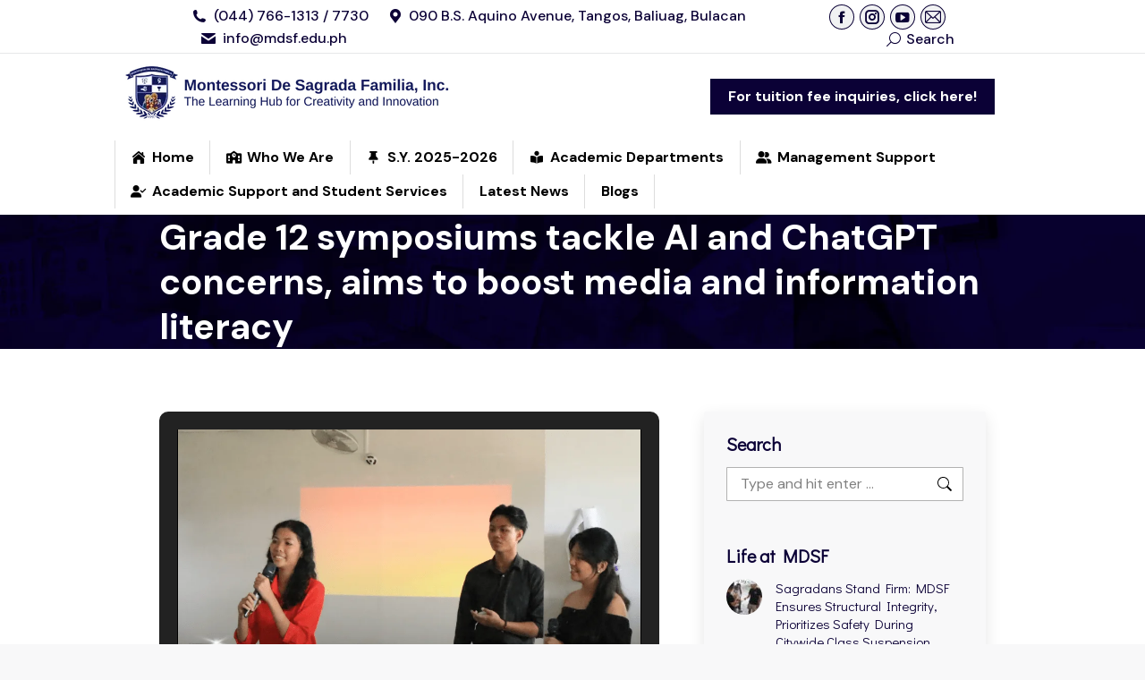

--- FILE ---
content_type: text/html; charset=UTF-8
request_url: https://www.mdsf.edu.ph/2024/grade-12-symposiums-tackle-ai-and-chatgpt-concerns-aims-to-boost-media-and-information-literacy/
body_size: 38958
content:
<!DOCTYPE html>
<!--[if !(IE 6) | !(IE 7) | !(IE 8)  ]><!-->
<html lang="en-US" class="no-js">
<!--<![endif]-->
<head>
	<meta charset="UTF-8" />
				<meta name="viewport" content="width=device-width, initial-scale=1, maximum-scale=1, user-scalable=0"/>
				<link rel="profile" href="https://gmpg.org/xfn/11" />
	<meta name='robots' content='index, follow, max-image-preview:large, max-snippet:-1, max-video-preview:-1' />

	<!-- This site is optimized with the Yoast SEO plugin v26.8 - https://yoast.com/product/yoast-seo-wordpress/ -->
	<title>Grade 12 symposiums tackle AI and ChatGPT concerns, aims to boost media and information literacy</title>
	<meta name="description" content="The preparations and challenges faced by the Grade 12 students were not futile as the symposiums gained significant interest and attention from students in lower grade levels, with some making extra efforts to attend." />
	<link rel="canonical" href="https://www.mdsf.edu.ph/2024/grade-12-symposiums-tackle-ai-and-chatgpt-concerns-aims-to-boost-media-and-information-literacy/" />
	<meta property="og:locale" content="en_US" />
	<meta property="og:type" content="article" />
	<meta property="og:title" content="Grade 12 symposiums tackle AI and ChatGPT concerns, aims to boost media and information literacy" />
	<meta property="og:description" content="The preparations and challenges faced by the Grade 12 students were not futile as the symposiums gained significant interest and attention from students in lower grade levels, with some making extra efforts to attend." />
	<meta property="og:url" content="https://www.mdsf.edu.ph/2024/grade-12-symposiums-tackle-ai-and-chatgpt-concerns-aims-to-boost-media-and-information-literacy/" />
	<meta property="og:site_name" content="Montessori De Sagrada Familia, Inc." />
	<meta property="article:published_time" content="2024-02-16T14:11:15+00:00" />
	<meta property="og:image" content="https://www.mdsf.edu.ph/wp-content/uploads/2024/02/422932170_433810845661488_9091286393940600796_n.png" />
	<meta property="og:image:width" content="900" />
	<meta property="og:image:height" content="600" />
	<meta property="og:image:type" content="image/png" />
	<meta name="author" content="mdsfedup" />
	<meta name="twitter:card" content="summary_large_image" />
	<meta name="twitter:label1" content="Written by" />
	<meta name="twitter:data1" content="mdsfedup" />
	<meta name="twitter:label2" content="Est. reading time" />
	<meta name="twitter:data2" content="2 minutes" />
	<script type="application/ld+json" class="yoast-schema-graph">{"@context":"https://schema.org","@graph":[{"@type":"Article","@id":"https://www.mdsf.edu.ph/2024/grade-12-symposiums-tackle-ai-and-chatgpt-concerns-aims-to-boost-media-and-information-literacy/#article","isPartOf":{"@id":"https://www.mdsf.edu.ph/2024/grade-12-symposiums-tackle-ai-and-chatgpt-concerns-aims-to-boost-media-and-information-literacy/"},"author":{"name":"mdsfedup","@id":"https://www.mdsf.edu.ph/#/schema/person/be31deba2f48b7007bf67f54178e7f4b"},"headline":"Grade 12 symposiums tackle AI and ChatGPT concerns, aims to boost media and information literacy","datePublished":"2024-02-16T14:11:15+00:00","mainEntityOfPage":{"@id":"https://www.mdsf.edu.ph/2024/grade-12-symposiums-tackle-ai-and-chatgpt-concerns-aims-to-boost-media-and-information-literacy/"},"wordCount":364,"publisher":{"@id":"https://www.mdsf.edu.ph/#organization"},"image":{"@id":"https://www.mdsf.edu.ph/2024/grade-12-symposiums-tackle-ai-and-chatgpt-concerns-aims-to-boost-media-and-information-literacy/#primaryimage"},"thumbnailUrl":"https://www.mdsf.edu.ph/wp-content/uploads/2024/02/422932170_433810845661488_9091286393940600796_n.png","keywords":["Baliuag Bulacan","Baliuag University","baliwag bulacan","best preschool in baliwag","best school in Baliuag","best school in baliwag","best school in bulacan","Immaculate Conception School of Baliuag","Living Angels Christian Academy","Marian College of Baliuag","MDSF","MDSF 2024","montessori de sagrada familia","private school in Baliuag","private school in Baliuag Bulacan","private school in baliwag","Sagrada","Sagradan Knights","San Benildo Integrated School","St. Mary's College of Baliuag","The Little Campus North Bend School"],"articleSection":["Blog","Junior High School Department","Sagradan Knights","School Activities","Senior High School"],"inLanguage":"en-US"},{"@type":"WebPage","@id":"https://www.mdsf.edu.ph/2024/grade-12-symposiums-tackle-ai-and-chatgpt-concerns-aims-to-boost-media-and-information-literacy/","url":"https://www.mdsf.edu.ph/2024/grade-12-symposiums-tackle-ai-and-chatgpt-concerns-aims-to-boost-media-and-information-literacy/","name":"Grade 12 symposiums tackle AI and ChatGPT concerns, aims to boost media and information literacy","isPartOf":{"@id":"https://www.mdsf.edu.ph/#website"},"primaryImageOfPage":{"@id":"https://www.mdsf.edu.ph/2024/grade-12-symposiums-tackle-ai-and-chatgpt-concerns-aims-to-boost-media-and-information-literacy/#primaryimage"},"image":{"@id":"https://www.mdsf.edu.ph/2024/grade-12-symposiums-tackle-ai-and-chatgpt-concerns-aims-to-boost-media-and-information-literacy/#primaryimage"},"thumbnailUrl":"https://www.mdsf.edu.ph/wp-content/uploads/2024/02/422932170_433810845661488_9091286393940600796_n.png","datePublished":"2024-02-16T14:11:15+00:00","description":"The preparations and challenges faced by the Grade 12 students were not futile as the symposiums gained significant interest and attention from students in lower grade levels, with some making extra efforts to attend.","breadcrumb":{"@id":"https://www.mdsf.edu.ph/2024/grade-12-symposiums-tackle-ai-and-chatgpt-concerns-aims-to-boost-media-and-information-literacy/#breadcrumb"},"inLanguage":"en-US","potentialAction":[{"@type":"ReadAction","target":["https://www.mdsf.edu.ph/2024/grade-12-symposiums-tackle-ai-and-chatgpt-concerns-aims-to-boost-media-and-information-literacy/"]}]},{"@type":"ImageObject","inLanguage":"en-US","@id":"https://www.mdsf.edu.ph/2024/grade-12-symposiums-tackle-ai-and-chatgpt-concerns-aims-to-boost-media-and-information-literacy/#primaryimage","url":"https://www.mdsf.edu.ph/wp-content/uploads/2024/02/422932170_433810845661488_9091286393940600796_n.png","contentUrl":"https://www.mdsf.edu.ph/wp-content/uploads/2024/02/422932170_433810845661488_9091286393940600796_n.png","width":900,"height":600,"caption":"Grade 12 symposiums tackle AI and ChatGPT concerns, aims to boost media and information literacy"},{"@type":"BreadcrumbList","@id":"https://www.mdsf.edu.ph/2024/grade-12-symposiums-tackle-ai-and-chatgpt-concerns-aims-to-boost-media-and-information-literacy/#breadcrumb","itemListElement":[{"@type":"ListItem","position":1,"name":"Home","item":"https://www.mdsf.edu.ph/"},{"@type":"ListItem","position":2,"name":"Posts Page","item":"https://www.mdsf.edu.ph/posts-page/"},{"@type":"ListItem","position":3,"name":"Grade 12 symposiums tackle AI and ChatGPT concerns, aims to boost media and information literacy"}]},{"@type":"WebSite","@id":"https://www.mdsf.edu.ph/#website","url":"https://www.mdsf.edu.ph/","name":"Montessori De Sagrada Familia, Inc.","description":"The Learning Hub For Creativity And Innovation","publisher":{"@id":"https://www.mdsf.edu.ph/#organization"},"potentialAction":[{"@type":"SearchAction","target":{"@type":"EntryPoint","urlTemplate":"https://www.mdsf.edu.ph/?s={search_term_string}"},"query-input":{"@type":"PropertyValueSpecification","valueRequired":true,"valueName":"search_term_string"}}],"inLanguage":"en-US"},{"@type":"Organization","@id":"https://www.mdsf.edu.ph/#organization","name":"Montessori De Sagrada Familia, Inc.","url":"https://www.mdsf.edu.ph/","logo":{"@type":"ImageObject","inLanguage":"en-US","@id":"https://www.mdsf.edu.ph/#/schema/logo/image/","url":"https://www.mdsf.edu.ph/wp-content/uploads/2022/11/MDSF-388x66px.png","contentUrl":"https://www.mdsf.edu.ph/wp-content/uploads/2022/11/MDSF-388x66px.png","width":388,"height":66,"caption":"Montessori De Sagrada Familia, Inc."},"image":{"@id":"https://www.mdsf.edu.ph/#/schema/logo/image/"}},{"@type":"Person","@id":"https://www.mdsf.edu.ph/#/schema/person/be31deba2f48b7007bf67f54178e7f4b","name":"mdsfedup","image":{"@type":"ImageObject","inLanguage":"en-US","@id":"https://www.mdsf.edu.ph/#/schema/person/image/","url":"https://secure.gravatar.com/avatar/b667f16b8de56a02a8753734cfdb70decbe60d78a192e60734232337f10ae523?s=96&d=mm&r=g","contentUrl":"https://secure.gravatar.com/avatar/b667f16b8de56a02a8753734cfdb70decbe60d78a192e60734232337f10ae523?s=96&d=mm&r=g","caption":"mdsfedup"},"url":"https://www.mdsf.edu.ph/author/mdsfedup/"}]}</script>
	<!-- / Yoast SEO plugin. -->



<script>
dataLayer = [{"title":"Grade 12 symposiums tackle AI and ChatGPT concerns, aims to boost media and information literacy","author":"mdsfedup","wordcount":350,"logged_in":"false","page_id":10099,"post_date":"2024-02-16 22:11:15"}];
</script>
<!-- Google Tag Manager -->
<script>(function(w,d,s,l,i){w[l]=w[l]||[];w[l].push({'gtm.start':
new Date().getTime(),event:'gtm.js'});var f=d.getElementsByTagName(s)[0],
j=d.createElement(s),dl=l!='dataLayer'?'&l='+l:'';j.async=true;j.src=
'https://www.googletagmanager.com/gtm.js?id='+i+dl;f.parentNode.insertBefore(j,f);
})(window,document,'script','dataLayer','GTM-NJ9SLCS');</script>
<!-- End Google Tag Manager --><link rel='dns-prefetch' href='//secure.gravatar.com' />
<link rel='dns-prefetch' href='//stats.wp.com' />
<link rel='dns-prefetch' href='//fonts.googleapis.com' />
<link rel='preconnect' href='//i0.wp.com' />
<link rel='preconnect' href='//c0.wp.com' />
<link rel="alternate" type="application/rss+xml" title="Montessori De Sagrada Familia, Inc. &raquo; Feed" href="https://www.mdsf.edu.ph/feed/" />
<link rel="alternate" type="application/rss+xml" title="Montessori De Sagrada Familia, Inc. &raquo; Comments Feed" href="https://www.mdsf.edu.ph/comments/feed/" />
<link rel="alternate" title="oEmbed (JSON)" type="application/json+oembed" href="https://www.mdsf.edu.ph/wp-json/oembed/1.0/embed?url=https%3A%2F%2Fwww.mdsf.edu.ph%2F2024%2Fgrade-12-symposiums-tackle-ai-and-chatgpt-concerns-aims-to-boost-media-and-information-literacy%2F" />
<link rel="alternate" title="oEmbed (XML)" type="text/xml+oembed" href="https://www.mdsf.edu.ph/wp-json/oembed/1.0/embed?url=https%3A%2F%2Fwww.mdsf.edu.ph%2F2024%2Fgrade-12-symposiums-tackle-ai-and-chatgpt-concerns-aims-to-boost-media-and-information-literacy%2F&#038;format=xml" />
		<!-- This site uses the Google Analytics by ExactMetrics plugin v8.11.1 - Using Analytics tracking - https://www.exactmetrics.com/ -->
							<script src="//www.googletagmanager.com/gtag/js?id=G-BXTFWNJMDV"  data-cfasync="false" data-wpfc-render="false" async></script>
			<script data-cfasync="false" data-wpfc-render="false">
				var em_version = '8.11.1';
				var em_track_user = true;
				var em_no_track_reason = '';
								var ExactMetricsDefaultLocations = {"page_location":"https:\/\/www.mdsf.edu.ph\/2024\/grade-12-symposiums-tackle-ai-and-chatgpt-concerns-aims-to-boost-media-and-information-literacy\/"};
								if ( typeof ExactMetricsPrivacyGuardFilter === 'function' ) {
					var ExactMetricsLocations = (typeof ExactMetricsExcludeQuery === 'object') ? ExactMetricsPrivacyGuardFilter( ExactMetricsExcludeQuery ) : ExactMetricsPrivacyGuardFilter( ExactMetricsDefaultLocations );
				} else {
					var ExactMetricsLocations = (typeof ExactMetricsExcludeQuery === 'object') ? ExactMetricsExcludeQuery : ExactMetricsDefaultLocations;
				}

								var disableStrs = [
										'ga-disable-G-BXTFWNJMDV',
									];

				/* Function to detect opted out users */
				function __gtagTrackerIsOptedOut() {
					for (var index = 0; index < disableStrs.length; index++) {
						if (document.cookie.indexOf(disableStrs[index] + '=true') > -1) {
							return true;
						}
					}

					return false;
				}

				/* Disable tracking if the opt-out cookie exists. */
				if (__gtagTrackerIsOptedOut()) {
					for (var index = 0; index < disableStrs.length; index++) {
						window[disableStrs[index]] = true;
					}
				}

				/* Opt-out function */
				function __gtagTrackerOptout() {
					for (var index = 0; index < disableStrs.length; index++) {
						document.cookie = disableStrs[index] + '=true; expires=Thu, 31 Dec 2099 23:59:59 UTC; path=/';
						window[disableStrs[index]] = true;
					}
				}

				if ('undefined' === typeof gaOptout) {
					function gaOptout() {
						__gtagTrackerOptout();
					}
				}
								window.dataLayer = window.dataLayer || [];

				window.ExactMetricsDualTracker = {
					helpers: {},
					trackers: {},
				};
				if (em_track_user) {
					function __gtagDataLayer() {
						dataLayer.push(arguments);
					}

					function __gtagTracker(type, name, parameters) {
						if (!parameters) {
							parameters = {};
						}

						if (parameters.send_to) {
							__gtagDataLayer.apply(null, arguments);
							return;
						}

						if (type === 'event') {
														parameters.send_to = exactmetrics_frontend.v4_id;
							var hookName = name;
							if (typeof parameters['event_category'] !== 'undefined') {
								hookName = parameters['event_category'] + ':' + name;
							}

							if (typeof ExactMetricsDualTracker.trackers[hookName] !== 'undefined') {
								ExactMetricsDualTracker.trackers[hookName](parameters);
							} else {
								__gtagDataLayer('event', name, parameters);
							}
							
						} else {
							__gtagDataLayer.apply(null, arguments);
						}
					}

					__gtagTracker('js', new Date());
					__gtagTracker('set', {
						'developer_id.dNDMyYj': true,
											});
					if ( ExactMetricsLocations.page_location ) {
						__gtagTracker('set', ExactMetricsLocations);
					}
										__gtagTracker('config', 'G-BXTFWNJMDV', {"forceSSL":"true","link_attribution":"true","linker":{"domains":["mdsfportal.com"]}} );
										window.gtag = __gtagTracker;										(function () {
						/* https://developers.google.com/analytics/devguides/collection/analyticsjs/ */
						/* ga and __gaTracker compatibility shim. */
						var noopfn = function () {
							return null;
						};
						var newtracker = function () {
							return new Tracker();
						};
						var Tracker = function () {
							return null;
						};
						var p = Tracker.prototype;
						p.get = noopfn;
						p.set = noopfn;
						p.send = function () {
							var args = Array.prototype.slice.call(arguments);
							args.unshift('send');
							__gaTracker.apply(null, args);
						};
						var __gaTracker = function () {
							var len = arguments.length;
							if (len === 0) {
								return;
							}
							var f = arguments[len - 1];
							if (typeof f !== 'object' || f === null || typeof f.hitCallback !== 'function') {
								if ('send' === arguments[0]) {
									var hitConverted, hitObject = false, action;
									if ('event' === arguments[1]) {
										if ('undefined' !== typeof arguments[3]) {
											hitObject = {
												'eventAction': arguments[3],
												'eventCategory': arguments[2],
												'eventLabel': arguments[4],
												'value': arguments[5] ? arguments[5] : 1,
											}
										}
									}
									if ('pageview' === arguments[1]) {
										if ('undefined' !== typeof arguments[2]) {
											hitObject = {
												'eventAction': 'page_view',
												'page_path': arguments[2],
											}
										}
									}
									if (typeof arguments[2] === 'object') {
										hitObject = arguments[2];
									}
									if (typeof arguments[5] === 'object') {
										Object.assign(hitObject, arguments[5]);
									}
									if ('undefined' !== typeof arguments[1].hitType) {
										hitObject = arguments[1];
										if ('pageview' === hitObject.hitType) {
											hitObject.eventAction = 'page_view';
										}
									}
									if (hitObject) {
										action = 'timing' === arguments[1].hitType ? 'timing_complete' : hitObject.eventAction;
										hitConverted = mapArgs(hitObject);
										__gtagTracker('event', action, hitConverted);
									}
								}
								return;
							}

							function mapArgs(args) {
								var arg, hit = {};
								var gaMap = {
									'eventCategory': 'event_category',
									'eventAction': 'event_action',
									'eventLabel': 'event_label',
									'eventValue': 'event_value',
									'nonInteraction': 'non_interaction',
									'timingCategory': 'event_category',
									'timingVar': 'name',
									'timingValue': 'value',
									'timingLabel': 'event_label',
									'page': 'page_path',
									'location': 'page_location',
									'title': 'page_title',
									'referrer' : 'page_referrer',
								};
								for (arg in args) {
																		if (!(!args.hasOwnProperty(arg) || !gaMap.hasOwnProperty(arg))) {
										hit[gaMap[arg]] = args[arg];
									} else {
										hit[arg] = args[arg];
									}
								}
								return hit;
							}

							try {
								f.hitCallback();
							} catch (ex) {
							}
						};
						__gaTracker.create = newtracker;
						__gaTracker.getByName = newtracker;
						__gaTracker.getAll = function () {
							return [];
						};
						__gaTracker.remove = noopfn;
						__gaTracker.loaded = true;
						window['__gaTracker'] = __gaTracker;
					})();
									} else {
										console.log("");
					(function () {
						function __gtagTracker() {
							return null;
						}

						window['__gtagTracker'] = __gtagTracker;
						window['gtag'] = __gtagTracker;
					})();
									}
			</script>
							<!-- / Google Analytics by ExactMetrics -->
		<style id='wp-img-auto-sizes-contain-inline-css'>
img:is([sizes=auto i],[sizes^="auto," i]){contain-intrinsic-size:3000px 1500px}
/*# sourceURL=wp-img-auto-sizes-contain-inline-css */
</style>

<link rel='stylesheet' id='jetpack_related-posts-css' href='https://c0.wp.com/p/jetpack/15.4/modules/related-posts/related-posts.css' media='all' />
<style id='wp-emoji-styles-inline-css'>

	img.wp-smiley, img.emoji {
		display: inline !important;
		border: none !important;
		box-shadow: none !important;
		height: 1em !important;
		width: 1em !important;
		margin: 0 0.07em !important;
		vertical-align: -0.1em !important;
		background: none !important;
		padding: 0 !important;
	}
/*# sourceURL=wp-emoji-styles-inline-css */
</style>
<style id='classic-theme-styles-inline-css'>
/*! This file is auto-generated */
.wp-block-button__link{color:#fff;background-color:#32373c;border-radius:9999px;box-shadow:none;text-decoration:none;padding:calc(.667em + 2px) calc(1.333em + 2px);font-size:1.125em}.wp-block-file__button{background:#32373c;color:#fff;text-decoration:none}
/*# sourceURL=/wp-includes/css/classic-themes.min.css */
</style>
<style id='pdfemb-pdf-embedder-viewer-style-inline-css'>
.wp-block-pdfemb-pdf-embedder-viewer{max-width:none}

/*# sourceURL=https://www.mdsf.edu.ph/wp-content/plugins/pdf-embedder/block/build/style-index.css */
</style>
<link rel='stylesheet' id='mediaelement-css' href='https://c0.wp.com/c/6.9/wp-includes/js/mediaelement/mediaelementplayer-legacy.min.css' media='all' />
<link rel='stylesheet' id='wp-mediaelement-css' href='https://c0.wp.com/c/6.9/wp-includes/js/mediaelement/wp-mediaelement.min.css' media='all' />
<style id='jetpack-sharing-buttons-style-inline-css'>
.jetpack-sharing-buttons__services-list{display:flex;flex-direction:row;flex-wrap:wrap;gap:0;list-style-type:none;margin:5px;padding:0}.jetpack-sharing-buttons__services-list.has-small-icon-size{font-size:12px}.jetpack-sharing-buttons__services-list.has-normal-icon-size{font-size:16px}.jetpack-sharing-buttons__services-list.has-large-icon-size{font-size:24px}.jetpack-sharing-buttons__services-list.has-huge-icon-size{font-size:36px}@media print{.jetpack-sharing-buttons__services-list{display:none!important}}.editor-styles-wrapper .wp-block-jetpack-sharing-buttons{gap:0;padding-inline-start:0}ul.jetpack-sharing-buttons__services-list.has-background{padding:1.25em 2.375em}
/*# sourceURL=https://www.mdsf.edu.ph/wp-content/plugins/jetpack/_inc/blocks/sharing-buttons/view.css */
</style>
<style id='global-styles-inline-css'>
:root{--wp--preset--aspect-ratio--square: 1;--wp--preset--aspect-ratio--4-3: 4/3;--wp--preset--aspect-ratio--3-4: 3/4;--wp--preset--aspect-ratio--3-2: 3/2;--wp--preset--aspect-ratio--2-3: 2/3;--wp--preset--aspect-ratio--16-9: 16/9;--wp--preset--aspect-ratio--9-16: 9/16;--wp--preset--color--black: #000000;--wp--preset--color--cyan-bluish-gray: #abb8c3;--wp--preset--color--white: #FFF;--wp--preset--color--pale-pink: #f78da7;--wp--preset--color--vivid-red: #cf2e2e;--wp--preset--color--luminous-vivid-orange: #ff6900;--wp--preset--color--luminous-vivid-amber: #fcb900;--wp--preset--color--light-green-cyan: #7bdcb5;--wp--preset--color--vivid-green-cyan: #00d084;--wp--preset--color--pale-cyan-blue: #8ed1fc;--wp--preset--color--vivid-cyan-blue: #0693e3;--wp--preset--color--vivid-purple: #9b51e0;--wp--preset--color--accent: #5891e8;--wp--preset--color--dark-gray: #111;--wp--preset--color--light-gray: #767676;--wp--preset--gradient--vivid-cyan-blue-to-vivid-purple: linear-gradient(135deg,rgb(6,147,227) 0%,rgb(155,81,224) 100%);--wp--preset--gradient--light-green-cyan-to-vivid-green-cyan: linear-gradient(135deg,rgb(122,220,180) 0%,rgb(0,208,130) 100%);--wp--preset--gradient--luminous-vivid-amber-to-luminous-vivid-orange: linear-gradient(135deg,rgb(252,185,0) 0%,rgb(255,105,0) 100%);--wp--preset--gradient--luminous-vivid-orange-to-vivid-red: linear-gradient(135deg,rgb(255,105,0) 0%,rgb(207,46,46) 100%);--wp--preset--gradient--very-light-gray-to-cyan-bluish-gray: linear-gradient(135deg,rgb(238,238,238) 0%,rgb(169,184,195) 100%);--wp--preset--gradient--cool-to-warm-spectrum: linear-gradient(135deg,rgb(74,234,220) 0%,rgb(151,120,209) 20%,rgb(207,42,186) 40%,rgb(238,44,130) 60%,rgb(251,105,98) 80%,rgb(254,248,76) 100%);--wp--preset--gradient--blush-light-purple: linear-gradient(135deg,rgb(255,206,236) 0%,rgb(152,150,240) 100%);--wp--preset--gradient--blush-bordeaux: linear-gradient(135deg,rgb(254,205,165) 0%,rgb(254,45,45) 50%,rgb(107,0,62) 100%);--wp--preset--gradient--luminous-dusk: linear-gradient(135deg,rgb(255,203,112) 0%,rgb(199,81,192) 50%,rgb(65,88,208) 100%);--wp--preset--gradient--pale-ocean: linear-gradient(135deg,rgb(255,245,203) 0%,rgb(182,227,212) 50%,rgb(51,167,181) 100%);--wp--preset--gradient--electric-grass: linear-gradient(135deg,rgb(202,248,128) 0%,rgb(113,206,126) 100%);--wp--preset--gradient--midnight: linear-gradient(135deg,rgb(2,3,129) 0%,rgb(40,116,252) 100%);--wp--preset--font-size--small: 13px;--wp--preset--font-size--medium: 20px;--wp--preset--font-size--large: 36px;--wp--preset--font-size--x-large: 42px;--wp--preset--spacing--20: 0.44rem;--wp--preset--spacing--30: 0.67rem;--wp--preset--spacing--40: 1rem;--wp--preset--spacing--50: 1.5rem;--wp--preset--spacing--60: 2.25rem;--wp--preset--spacing--70: 3.38rem;--wp--preset--spacing--80: 5.06rem;--wp--preset--shadow--natural: 6px 6px 9px rgba(0, 0, 0, 0.2);--wp--preset--shadow--deep: 12px 12px 50px rgba(0, 0, 0, 0.4);--wp--preset--shadow--sharp: 6px 6px 0px rgba(0, 0, 0, 0.2);--wp--preset--shadow--outlined: 6px 6px 0px -3px rgb(255, 255, 255), 6px 6px rgb(0, 0, 0);--wp--preset--shadow--crisp: 6px 6px 0px rgb(0, 0, 0);}:where(.is-layout-flex){gap: 0.5em;}:where(.is-layout-grid){gap: 0.5em;}body .is-layout-flex{display: flex;}.is-layout-flex{flex-wrap: wrap;align-items: center;}.is-layout-flex > :is(*, div){margin: 0;}body .is-layout-grid{display: grid;}.is-layout-grid > :is(*, div){margin: 0;}:where(.wp-block-columns.is-layout-flex){gap: 2em;}:where(.wp-block-columns.is-layout-grid){gap: 2em;}:where(.wp-block-post-template.is-layout-flex){gap: 1.25em;}:where(.wp-block-post-template.is-layout-grid){gap: 1.25em;}.has-black-color{color: var(--wp--preset--color--black) !important;}.has-cyan-bluish-gray-color{color: var(--wp--preset--color--cyan-bluish-gray) !important;}.has-white-color{color: var(--wp--preset--color--white) !important;}.has-pale-pink-color{color: var(--wp--preset--color--pale-pink) !important;}.has-vivid-red-color{color: var(--wp--preset--color--vivid-red) !important;}.has-luminous-vivid-orange-color{color: var(--wp--preset--color--luminous-vivid-orange) !important;}.has-luminous-vivid-amber-color{color: var(--wp--preset--color--luminous-vivid-amber) !important;}.has-light-green-cyan-color{color: var(--wp--preset--color--light-green-cyan) !important;}.has-vivid-green-cyan-color{color: var(--wp--preset--color--vivid-green-cyan) !important;}.has-pale-cyan-blue-color{color: var(--wp--preset--color--pale-cyan-blue) !important;}.has-vivid-cyan-blue-color{color: var(--wp--preset--color--vivid-cyan-blue) !important;}.has-vivid-purple-color{color: var(--wp--preset--color--vivid-purple) !important;}.has-black-background-color{background-color: var(--wp--preset--color--black) !important;}.has-cyan-bluish-gray-background-color{background-color: var(--wp--preset--color--cyan-bluish-gray) !important;}.has-white-background-color{background-color: var(--wp--preset--color--white) !important;}.has-pale-pink-background-color{background-color: var(--wp--preset--color--pale-pink) !important;}.has-vivid-red-background-color{background-color: var(--wp--preset--color--vivid-red) !important;}.has-luminous-vivid-orange-background-color{background-color: var(--wp--preset--color--luminous-vivid-orange) !important;}.has-luminous-vivid-amber-background-color{background-color: var(--wp--preset--color--luminous-vivid-amber) !important;}.has-light-green-cyan-background-color{background-color: var(--wp--preset--color--light-green-cyan) !important;}.has-vivid-green-cyan-background-color{background-color: var(--wp--preset--color--vivid-green-cyan) !important;}.has-pale-cyan-blue-background-color{background-color: var(--wp--preset--color--pale-cyan-blue) !important;}.has-vivid-cyan-blue-background-color{background-color: var(--wp--preset--color--vivid-cyan-blue) !important;}.has-vivid-purple-background-color{background-color: var(--wp--preset--color--vivid-purple) !important;}.has-black-border-color{border-color: var(--wp--preset--color--black) !important;}.has-cyan-bluish-gray-border-color{border-color: var(--wp--preset--color--cyan-bluish-gray) !important;}.has-white-border-color{border-color: var(--wp--preset--color--white) !important;}.has-pale-pink-border-color{border-color: var(--wp--preset--color--pale-pink) !important;}.has-vivid-red-border-color{border-color: var(--wp--preset--color--vivid-red) !important;}.has-luminous-vivid-orange-border-color{border-color: var(--wp--preset--color--luminous-vivid-orange) !important;}.has-luminous-vivid-amber-border-color{border-color: var(--wp--preset--color--luminous-vivid-amber) !important;}.has-light-green-cyan-border-color{border-color: var(--wp--preset--color--light-green-cyan) !important;}.has-vivid-green-cyan-border-color{border-color: var(--wp--preset--color--vivid-green-cyan) !important;}.has-pale-cyan-blue-border-color{border-color: var(--wp--preset--color--pale-cyan-blue) !important;}.has-vivid-cyan-blue-border-color{border-color: var(--wp--preset--color--vivid-cyan-blue) !important;}.has-vivid-purple-border-color{border-color: var(--wp--preset--color--vivid-purple) !important;}.has-vivid-cyan-blue-to-vivid-purple-gradient-background{background: var(--wp--preset--gradient--vivid-cyan-blue-to-vivid-purple) !important;}.has-light-green-cyan-to-vivid-green-cyan-gradient-background{background: var(--wp--preset--gradient--light-green-cyan-to-vivid-green-cyan) !important;}.has-luminous-vivid-amber-to-luminous-vivid-orange-gradient-background{background: var(--wp--preset--gradient--luminous-vivid-amber-to-luminous-vivid-orange) !important;}.has-luminous-vivid-orange-to-vivid-red-gradient-background{background: var(--wp--preset--gradient--luminous-vivid-orange-to-vivid-red) !important;}.has-very-light-gray-to-cyan-bluish-gray-gradient-background{background: var(--wp--preset--gradient--very-light-gray-to-cyan-bluish-gray) !important;}.has-cool-to-warm-spectrum-gradient-background{background: var(--wp--preset--gradient--cool-to-warm-spectrum) !important;}.has-blush-light-purple-gradient-background{background: var(--wp--preset--gradient--blush-light-purple) !important;}.has-blush-bordeaux-gradient-background{background: var(--wp--preset--gradient--blush-bordeaux) !important;}.has-luminous-dusk-gradient-background{background: var(--wp--preset--gradient--luminous-dusk) !important;}.has-pale-ocean-gradient-background{background: var(--wp--preset--gradient--pale-ocean) !important;}.has-electric-grass-gradient-background{background: var(--wp--preset--gradient--electric-grass) !important;}.has-midnight-gradient-background{background: var(--wp--preset--gradient--midnight) !important;}.has-small-font-size{font-size: var(--wp--preset--font-size--small) !important;}.has-medium-font-size{font-size: var(--wp--preset--font-size--medium) !important;}.has-large-font-size{font-size: var(--wp--preset--font-size--large) !important;}.has-x-large-font-size{font-size: var(--wp--preset--font-size--x-large) !important;}
:where(.wp-block-post-template.is-layout-flex){gap: 1.25em;}:where(.wp-block-post-template.is-layout-grid){gap: 1.25em;}
:where(.wp-block-term-template.is-layout-flex){gap: 1.25em;}:where(.wp-block-term-template.is-layout-grid){gap: 1.25em;}
:where(.wp-block-columns.is-layout-flex){gap: 2em;}:where(.wp-block-columns.is-layout-grid){gap: 2em;}
:root :where(.wp-block-pullquote){font-size: 1.5em;line-height: 1.6;}
/*# sourceURL=global-styles-inline-css */
</style>
<link rel='stylesheet' id='the7-font-css' href='https://www.mdsf.edu.ph/wp-content/themes/dt-the7/fonts/icomoon-the7-font/icomoon-the7-font.min.css?ver=14.0.2.1' media='all' />
<link rel='stylesheet' id='the7-awesome-fonts-css' href='https://www.mdsf.edu.ph/wp-content/themes/dt-the7/fonts/FontAwesome/css/all.min.css?ver=14.0.2.1' media='all' />
<link rel='stylesheet' id='the7-awesome-fonts-back-css' href='https://www.mdsf.edu.ph/wp-content/themes/dt-the7/fonts/FontAwesome/back-compat.min.css?ver=14.0.2.1' media='all' />
<link rel='stylesheet' id='the7-Defaults-css' href='https://www.mdsf.edu.ph/wp-content/uploads/smile_fonts/Defaults/Defaults.css?ver=0ed9667c1c00f4b70401b6681696d8f8' media='all' />
<style id='jetpack_facebook_likebox-inline-css'>
.widget_facebook_likebox {
	overflow: hidden;
}

/*# sourceURL=https://www.mdsf.edu.ph/wp-content/plugins/jetpack/modules/widgets/facebook-likebox/style.css */
</style>
<link rel='stylesheet' id='dt-web-fonts-css' href='https://fonts.googleapis.com/css?family=DM+Sans:400,400italic,500,600,700,bold,normalnormal%7CRoboto:400,600,700%7CRoboto+Slab:400,600,700%7CDidact+Gothic:400,600,700,bold,boldnormal' media='all' />
<link rel='stylesheet' id='dt-main-css' href='https://www.mdsf.edu.ph/wp-content/themes/dt-the7/css/main.min.css?ver=14.0.2.1' media='all' />
<style id='dt-main-inline-css'>
body #load {
  display: block;
  height: 100%;
  overflow: hidden;
  position: fixed;
  width: 100%;
  z-index: 9901;
  opacity: 1;
  visibility: visible;
  transition: all .35s ease-out;
}
.load-wrap {
  width: 100%;
  height: 100%;
  background-position: center center;
  background-repeat: no-repeat;
  text-align: center;
  display: -ms-flexbox;
  display: -ms-flex;
  display: flex;
  -ms-align-items: center;
  -ms-flex-align: center;
  align-items: center;
  -ms-flex-flow: column wrap;
  flex-flow: column wrap;
  -ms-flex-pack: center;
  -ms-justify-content: center;
  justify-content: center;
}
.load-wrap > svg {
  position: absolute;
  top: 50%;
  left: 50%;
  transform: translate(-50%,-50%);
}
#load {
  background: var(--the7-elementor-beautiful-loading-bg,rgba(11,1,54,0.9));
  --the7-beautiful-spinner-color2: var(--the7-beautiful-spinner-color,#0b0136);
}

/*# sourceURL=dt-main-inline-css */
</style>
<link rel='stylesheet' id='the7-custom-scrollbar-css' href='https://www.mdsf.edu.ph/wp-content/themes/dt-the7/lib/custom-scrollbar/custom-scrollbar.min.css?ver=14.0.2.1' media='all' />
<link rel='stylesheet' id='the7-wpbakery-css' href='https://www.mdsf.edu.ph/wp-content/themes/dt-the7/css/wpbakery.min.css?ver=14.0.2.1' media='all' />
<link rel='stylesheet' id='the7-core-css' href='https://www.mdsf.edu.ph/wp-content/plugins/dt-the7-core/assets/css/post-type.min.css?ver=2.7.12' media='all' />
<link rel='stylesheet' id='the7-css-vars-css' href='https://www.mdsf.edu.ph/wp-content/uploads/the7-css/css-vars.css?ver=ac59bfabf9f9' media='all' />
<link rel='stylesheet' id='dt-custom-css' href='https://www.mdsf.edu.ph/wp-content/uploads/the7-css/custom.css?ver=ac59bfabf9f9' media='all' />
<link rel='stylesheet' id='dt-media-css' href='https://www.mdsf.edu.ph/wp-content/uploads/the7-css/media.css?ver=ac59bfabf9f9' media='all' />
<link rel='stylesheet' id='the7-mega-menu-css' href='https://www.mdsf.edu.ph/wp-content/uploads/the7-css/mega-menu.css?ver=ac59bfabf9f9' media='all' />
<link rel='stylesheet' id='the7-elements-albums-portfolio-css' href='https://www.mdsf.edu.ph/wp-content/uploads/the7-css/the7-elements-albums-portfolio.css?ver=ac59bfabf9f9' media='all' />
<link rel='stylesheet' id='the7-elements-css' href='https://www.mdsf.edu.ph/wp-content/uploads/the7-css/post-type-dynamic.css?ver=ac59bfabf9f9' media='all' />
<link rel='stylesheet' id='style-css' href='https://www.mdsf.edu.ph/wp-content/themes/dt-the7/style.css?ver=14.0.2.1' media='all' />
<link rel='stylesheet' id='the7-elementor-global-css' href='https://www.mdsf.edu.ph/wp-content/themes/dt-the7/css/compatibility/elementor/elementor-global.min.css?ver=14.0.2.1' media='all' />
<link rel='stylesheet' id='sharedaddy-css' href='https://c0.wp.com/p/jetpack/15.4/modules/sharedaddy/sharing.css' media='all' />
<link rel='stylesheet' id='social-logos-css' href='https://c0.wp.com/p/jetpack/15.4/_inc/social-logos/social-logos.min.css' media='all' />
<link rel='stylesheet' id='call-now-button-modern-style-css' href='https://www.mdsf.edu.ph/wp-content/plugins/call-now-button/resources/style/modern.css?ver=1.5.5' media='all' />
<script src="https://c0.wp.com/c/6.9/wp-includes/js/jquery/jquery.min.js" id="jquery-core-js"></script>
<script src="https://c0.wp.com/c/6.9/wp-includes/js/jquery/jquery-migrate.min.js" id="jquery-migrate-js"></script>
<script id="jetpack_related-posts-js-extra">
var related_posts_js_options = {"post_heading":"h4"};
//# sourceURL=jetpack_related-posts-js-extra
</script>
<script src="https://c0.wp.com/p/jetpack/15.4/_inc/build/related-posts/related-posts.min.js" id="jetpack_related-posts-js"></script>
<script src="https://www.mdsf.edu.ph/wp-content/plugins/google-analytics-dashboard-for-wp/assets/js/frontend-gtag.min.js?ver=8.11.1" id="exactmetrics-frontend-script-js" async data-wp-strategy="async"></script>
<script data-cfasync="false" data-wpfc-render="false" id='exactmetrics-frontend-script-js-extra'>var exactmetrics_frontend = {"js_events_tracking":"true","download_extensions":"zip,mp3,mpeg,pdf,docx,pptx,xlsx,rar","inbound_paths":"[{\"path\":\"\\\/go\\\/\",\"label\":\"affiliate\"},{\"path\":\"\\\/recommend\\\/\",\"label\":\"affiliate\"}]","home_url":"https:\/\/www.mdsf.edu.ph","hash_tracking":"false","v4_id":"G-BXTFWNJMDV"};</script>
<script data-jetpack-boost="ignore" src="//www.mdsf.edu.ph/wp-content/plugins/revslider/sr6/assets/js/rbtools.min.js?ver=6.7.38" async id="tp-tools-js"></script>
<script data-jetpack-boost="ignore" src="//www.mdsf.edu.ph/wp-content/plugins/revslider/sr6/assets/js/rs6.min.js?ver=6.7.38" async id="revmin-js"></script>
<script id="dt-above-fold-js-extra">
var dtLocal = {"themeUrl":"https://www.mdsf.edu.ph/wp-content/themes/dt-the7","passText":"To view this protected post, enter the password below:","moreButtonText":{"loading":"Loading...","loadMore":"Load more"},"postID":"10099","ajaxurl":"https://www.mdsf.edu.ph/wp-admin/admin-ajax.php","REST":{"baseUrl":"https://www.mdsf.edu.ph/wp-json/the7/v1","endpoints":{"sendMail":"/send-mail"}},"contactMessages":{"required":"One or more fields have an error. Please check and try again.","terms":"Please accept the privacy policy.","fillTheCaptchaError":"Please, fill the captcha."},"captchaSiteKey":"","ajaxNonce":"a8f27a976f","pageData":"","themeSettings":{"smoothScroll":"off","lazyLoading":false,"desktopHeader":{"height":180},"ToggleCaptionEnabled":"disabled","ToggleCaption":"Navigation","floatingHeader":{"showAfter":94,"showMenu":true,"height":170,"logo":{"showLogo":true,"html":"\u003Cimg class=\" preload-me\" src=\"https://www.mdsf.edu.ph/wp-content/uploads/2022/11/MDSF-388x66px.png\" srcset=\"https://www.mdsf.edu.ph/wp-content/uploads/2022/11/MDSF-388x66px.png 388w, https://www.mdsf.edu.ph/wp-content/uploads/2022/11/MDSF-388x66px.png 388w\" width=\"388\" height=\"66\"   sizes=\"388px\" alt=\"Montessori De Sagrada Familia, Inc.\" /\u003E","url":"https://www.mdsf.edu.ph/"}},"topLine":{"floatingTopLine":{"logo":{"showLogo":false,"html":""}}},"mobileHeader":{"firstSwitchPoint":990,"secondSwitchPoint":500,"firstSwitchPointHeight":70,"secondSwitchPointHeight":56,"mobileToggleCaptionEnabled":"disabled","mobileToggleCaption":"Menu"},"stickyMobileHeaderFirstSwitch":{"logo":{"html":"\u003Cimg class=\" preload-me\" src=\"https://www.mdsf.edu.ph/wp-content/uploads/2022/11/MDSF-388x66px.png\" srcset=\"https://www.mdsf.edu.ph/wp-content/uploads/2022/11/MDSF-388x66px.png 388w, https://www.mdsf.edu.ph/wp-content/uploads/2022/11/MDSF-388x66px.png 388w\" width=\"388\" height=\"66\"   sizes=\"388px\" alt=\"Montessori De Sagrada Familia, Inc.\" /\u003E"}},"stickyMobileHeaderSecondSwitch":{"logo":{"html":"\u003Cimg class=\" preload-me\" src=\"https://www.mdsf.edu.ph/wp-content/uploads/2018/05/MDSF-44x44.png\" srcset=\"https://www.mdsf.edu.ph/wp-content/uploads/2018/05/MDSF-44x44.png 44w, https://www.mdsf.edu.ph/wp-content/uploads/2018/05/MDSF-88x88.png 88w\" width=\"44\" height=\"44\"   sizes=\"44px\" alt=\"Montessori De Sagrada Familia, Inc.\" /\u003E"}},"sidebar":{"switchPoint":990},"boxedWidth":"1280px"},"VCMobileScreenWidth":"768","elementor":{"settings":{"container_width":1140}}};
var dtShare = {"shareButtonText":{"facebook":"Share on Facebook","twitter":"Share on X","pinterest":"Pin it","linkedin":"Share on Linkedin","whatsapp":"Share on Whatsapp"},"overlayOpacity":"75"};
//# sourceURL=dt-above-fold-js-extra
</script>
<script src="https://www.mdsf.edu.ph/wp-content/themes/dt-the7/js/above-the-fold.min.js?ver=14.0.2.1" id="dt-above-fold-js"></script>
<script></script><link rel="https://api.w.org/" href="https://www.mdsf.edu.ph/wp-json/" /><link rel="alternate" title="JSON" type="application/json" href="https://www.mdsf.edu.ph/wp-json/wp/v2/posts/10099" /><link rel="EditURI" type="application/rsd+xml" title="RSD" href="https://www.mdsf.edu.ph/xmlrpc.php?rsd" />
	<style>img#wpstats{display:none}</style>
		<script type='text/javascript'>
				jQuery(document).ready(function($) {
				var ult_smooth_speed = 480;
				var ult_smooth_step = 80;
				$('html').attr('data-ult_smooth_speed',ult_smooth_speed).attr('data-ult_smooth_step',ult_smooth_step);
				});
			</script><meta name="generator" content="Elementor 3.34.1; features: e_font_icon_svg; settings: css_print_method-external, google_font-enabled, font_display-swap">
			<style>
				.e-con.e-parent:nth-of-type(n+4):not(.e-lazyloaded):not(.e-no-lazyload),
				.e-con.e-parent:nth-of-type(n+4):not(.e-lazyloaded):not(.e-no-lazyload) * {
					background-image: none !important;
				}
				@media screen and (max-height: 1024px) {
					.e-con.e-parent:nth-of-type(n+3):not(.e-lazyloaded):not(.e-no-lazyload),
					.e-con.e-parent:nth-of-type(n+3):not(.e-lazyloaded):not(.e-no-lazyload) * {
						background-image: none !important;
					}
				}
				@media screen and (max-height: 640px) {
					.e-con.e-parent:nth-of-type(n+2):not(.e-lazyloaded):not(.e-no-lazyload),
					.e-con.e-parent:nth-of-type(n+2):not(.e-lazyloaded):not(.e-no-lazyload) * {
						background-image: none !important;
					}
				}
			</style>
			<meta name="generator" content="Powered by WPBakery Page Builder - drag and drop page builder for WordPress."/>
<meta name="generator" content="Powered by Slider Revolution 6.7.38 - responsive, Mobile-Friendly Slider Plugin for WordPress with comfortable drag and drop interface." />
<script type="text/javascript" id="the7-loader-script">
document.addEventListener("DOMContentLoaded", function(event) {
	var load = document.getElementById("load");
	if(!load.classList.contains('loader-removed')){
		var removeLoading = setTimeout(function() {
			load.className += " loader-removed";
		}, 300);
	}
});
</script>
		<link rel="icon" href="https://www.mdsf.edu.ph/wp-content/uploads/2017/05/cropped-MDSF-logo-512x512-32x32.png" sizes="32x32" />
<link rel="icon" href="https://www.mdsf.edu.ph/wp-content/uploads/2017/05/cropped-MDSF-logo-512x512-192x192.png" sizes="192x192" />
<link rel="apple-touch-icon" href="https://www.mdsf.edu.ph/wp-content/uploads/2017/05/cropped-MDSF-logo-512x512-180x180.png" />
<meta name="msapplication-TileImage" content="https://www.mdsf.edu.ph/wp-content/uploads/2017/05/cropped-MDSF-logo-512x512-270x270.png" />
<script data-jetpack-boost="ignore">function setREVStartSize(e){
			//window.requestAnimationFrame(function() {
				window.RSIW = window.RSIW===undefined ? window.innerWidth : window.RSIW;
				window.RSIH = window.RSIH===undefined ? window.innerHeight : window.RSIH;
				try {
					var pw = document.getElementById(e.c).parentNode.offsetWidth,
						newh;
					pw = pw===0 || isNaN(pw) || (e.l=="fullwidth" || e.layout=="fullwidth") ? window.RSIW : pw;
					e.tabw = e.tabw===undefined ? 0 : parseInt(e.tabw);
					e.thumbw = e.thumbw===undefined ? 0 : parseInt(e.thumbw);
					e.tabh = e.tabh===undefined ? 0 : parseInt(e.tabh);
					e.thumbh = e.thumbh===undefined ? 0 : parseInt(e.thumbh);
					e.tabhide = e.tabhide===undefined ? 0 : parseInt(e.tabhide);
					e.thumbhide = e.thumbhide===undefined ? 0 : parseInt(e.thumbhide);
					e.mh = e.mh===undefined || e.mh=="" || e.mh==="auto" ? 0 : parseInt(e.mh,0);
					if(e.layout==="fullscreen" || e.l==="fullscreen")
						newh = Math.max(e.mh,window.RSIH);
					else{
						e.gw = Array.isArray(e.gw) ? e.gw : [e.gw];
						for (var i in e.rl) if (e.gw[i]===undefined || e.gw[i]===0) e.gw[i] = e.gw[i-1];
						e.gh = e.el===undefined || e.el==="" || (Array.isArray(e.el) && e.el.length==0)? e.gh : e.el;
						e.gh = Array.isArray(e.gh) ? e.gh : [e.gh];
						for (var i in e.rl) if (e.gh[i]===undefined || e.gh[i]===0) e.gh[i] = e.gh[i-1];
											
						var nl = new Array(e.rl.length),
							ix = 0,
							sl;
						e.tabw = e.tabhide>=pw ? 0 : e.tabw;
						e.thumbw = e.thumbhide>=pw ? 0 : e.thumbw;
						e.tabh = e.tabhide>=pw ? 0 : e.tabh;
						e.thumbh = e.thumbhide>=pw ? 0 : e.thumbh;
						for (var i in e.rl) nl[i] = e.rl[i]<window.RSIW ? 0 : e.rl[i];
						sl = nl[0];
						for (var i in nl) if (sl>nl[i] && nl[i]>0) { sl = nl[i]; ix=i;}
						var m = pw>(e.gw[ix]+e.tabw+e.thumbw) ? 1 : (pw-(e.tabw+e.thumbw)) / (e.gw[ix]);
						newh =  (e.gh[ix] * m) + (e.tabh + e.thumbh);
					}
					var el = document.getElementById(e.c);
					if (el!==null && el) el.style.height = newh+"px";
					el = document.getElementById(e.c+"_wrapper");
					if (el!==null && el) {
						el.style.height = newh+"px";
						el.style.display = "block";
					}
				} catch(e){
					console.log("Failure at Presize of Slider:" + e)
				}
			//});
		  };</script>
<noscript><style> .wpb_animate_when_almost_visible { opacity: 1; }</style></noscript></head>
<body data-rsssl=1 id="the7-body" class="wp-singular post-template-default single single-post postid-10099 single-format-standard wp-custom-logo wp-embed-responsive wp-theme-dt-the7 the7-core-ver-2.7.12 no-comments dt-responsive-on right-mobile-menu-close-icon ouside-menu-close-icon mobile-hamburger-close-bg-enable mobile-hamburger-close-bg-hover-enable  fade-medium-mobile-menu-close-icon fade-medium-menu-close-icon srcset-enabled btn-flat custom-btn-color custom-btn-hover-color footer-overlap shadow-element-decoration phantom-sticky phantom-line-decoration phantom-main-logo-on sticky-mobile-header top-header first-switch-logo-left first-switch-menu-right second-switch-logo-left second-switch-menu-right right-mobile-menu layzr-loading-on popup-message-style the7-ver-14.0.2.1 dt-fa-compatibility wpb-js-composer js-comp-ver-8.7.2 vc_responsive elementor-default elementor-kit-11472">
<!-- Google Tag Manager (noscript) -->
<noscript><iframe src="https://www.googletagmanager.com/ns.html?id=GTM-NJ9SLCS" height="0" width="0" style="display:none;visibility:hidden"></iframe></noscript>
<!-- End Google Tag Manager (noscript) --><!-- The7 14.0.2.1 -->
<div id="load" class="hourglass-loader">
	<div class="load-wrap"><style type="text/css">
    .the7-spinner {
        width: 60px;
        height: 72px;
        position: relative;
    }
    .the7-spinner > div {
        animation: spinner-animation 1.2s cubic-bezier(1, 1, 1, 1) infinite;
        width: 9px;
        left: 0;
        display: inline-block;
        position: absolute;
        background-color:var(--the7-beautiful-spinner-color2);
        height: 18px;
        top: 27px;
    }
    div.the7-spinner-animate-2 {
        animation-delay: 0.2s;
        left: 13px
    }
    div.the7-spinner-animate-3 {
        animation-delay: 0.4s;
        left: 26px
    }
    div.the7-spinner-animate-4 {
        animation-delay: 0.6s;
        left: 39px
    }
    div.the7-spinner-animate-5 {
        animation-delay: 0.8s;
        left: 52px
    }
    @keyframes spinner-animation {
        0% {
            top: 27px;
            height: 18px;
        }
        20% {
            top: 9px;
            height: 54px;
        }
        50% {
            top: 27px;
            height: 18px;
        }
        100% {
            top: 27px;
            height: 18px;
        }
    }
</style>

<div class="the7-spinner">
    <div class="the7-spinner-animate-1"></div>
    <div class="the7-spinner-animate-2"></div>
    <div class="the7-spinner-animate-3"></div>
    <div class="the7-spinner-animate-4"></div>
    <div class="the7-spinner-animate-5"></div>
</div></div>
</div>
<div id="page" >
	<a class="skip-link screen-reader-text" href="#content">Skip to content</a>

<div class="masthead classic-header center full-width-line widgets full-height dividers surround shadow-mobile-header-decoration small-mobile-menu-icon mobile-menu-icon-bg-on mobile-menu-icon-hover-bg-on show-sub-menu-on-hover show-mobile-logo" >

	<div class="top-bar full-width-line top-bar-line-hide">
	<div class="top-bar-bg" ></div>
	<div class="left-widgets mini-widgets"><span class="mini-contacts phone show-on-desktop in-top-bar-left in-menu-second-switch"><i class="fa-fw the7-mw-icon-phone-bold"></i>(044) 766-1313 / 7730</span><span class="mini-contacts address show-on-desktop in-top-bar-left in-menu-second-switch"><i class="fa-fw the7-mw-icon-address-bold"></i>090 B.S. Aquino Avenue, Tangos, Baliuag, Bulacan</span><span class="mini-contacts email show-on-desktop in-top-bar-left in-menu-second-switch"><i class="fa-fw the7-mw-icon-mail-bold"></i>info@mdsf.edu.ph</span></div><div class="right-widgets mini-widgets"><div class="soc-ico show-on-desktop in-top-bar-right in-menu-second-switch custom-bg custom-border border-on hover-custom-bg hover-disabled-border  hover-border-off"><a title="Facebook page opens in new window" href="https://www.facebook.com/SoarHighMDSF/" target="_blank" class="facebook"><span class="soc-font-icon"></span><span class="screen-reader-text">Facebook page opens in new window</span></a><a title="Instagram page opens in new window" href="https://www.instagram.com/montessoridesagradafamilia/" target="_blank" class="instagram"><span class="soc-font-icon"></span><span class="screen-reader-text">Instagram page opens in new window</span></a><a title="YouTube page opens in new window" href="https://www.youtube.com/channel/UCRTzz57jSllZc13hgCpMvWg" target="_blank" class="you-tube"><span class="soc-font-icon"></span><span class="screen-reader-text">YouTube page opens in new window</span></a><a title="Mail page opens in new window" href="mailto:info@mdsf.edu.ph" target="_blank" class="mail"><span class="soc-font-icon"></span><span class="screen-reader-text">Mail page opens in new window</span></a></div><div class="mini-search show-on-desktop in-top-bar-right in-menu-second-switch popup-search custom-icon"><form class="searchform mini-widget-searchform" role="search" method="get" action="https://www.mdsf.edu.ph/">

	<div class="screen-reader-text">Search:</div>

	
		<a href="" class="submit"><i class=" mw-icon the7-mw-icon-search"></i><span>Search</span></a>
		<div class="popup-search-wrap">
			<input type="text" aria-label="Search" class="field searchform-s" name="s" value="" placeholder="Type and hit enter …" title="Search form"/>
			<a href="" class="search-icon"  aria-label="Search"><i class="the7-mw-icon-search-bold" aria-hidden="true"></i></a>
		</div>

			<input type="submit" class="assistive-text searchsubmit" value="Go!"/>
</form>
</div></div></div>

	<header class="header-bar" role="banner">

		<div class="branding">
	<div id="site-title" class="assistive-text">Montessori De Sagrada Familia, Inc.</div>
	<div id="site-description" class="assistive-text">The Learning Hub For Creativity And Innovation</div>
	<a class="same-logo" href="https://www.mdsf.edu.ph/"><img class=" preload-me" src="https://www.mdsf.edu.ph/wp-content/uploads/2022/11/MDSF-388x66px.png" srcset="https://www.mdsf.edu.ph/wp-content/uploads/2022/11/MDSF-388x66px.png 388w, https://www.mdsf.edu.ph/wp-content/uploads/2022/11/MDSF-388x66px.png 388w" width="388" height="66"   sizes="388px" alt="Montessori De Sagrada Familia, Inc." /><img class="mobile-logo preload-me" src="https://www.mdsf.edu.ph/wp-content/uploads/2018/05/MDSF-44x44.png" srcset="https://www.mdsf.edu.ph/wp-content/uploads/2018/05/MDSF-44x44.png 44w, https://www.mdsf.edu.ph/wp-content/uploads/2018/05/MDSF-88x88.png 88w" width="44" height="44"   sizes="44px" alt="Montessori De Sagrada Familia, Inc." /></a><div class="mini-widgets"></div><div class="mini-widgets"><a href="https://www.mdsf.edu.ph/open-house-sy-2024-2025/" class="microwidget-btn mini-button header-elements-button-1 show-on-desktop near-logo-first-switch in-menu-second-switch microwidget-btn-bg-on microwidget-btn-hover-bg-on border-off hover-border-on btn-icon-align-right" target="_blank"><span>For tuition fee inquiries, click here!</span></a></div></div>

		<nav class="navigation">

			<ul id="primary-menu" class="main-nav underline-decoration upwards-line"><li class="menu-item menu-item-type-post_type menu-item-object-page menu-item-home menu-item-8117 first depth-0 dt-mega-menu mega-auto-width mega-column-2"><a href='https://www.mdsf.edu.ph/' class=' mega-menu-img mega-menu-img-left' data-level='1'><i class="fa-fw icomoon-the7-font-the7-home-022" style="margin: 0px 6px 0px 0px;" ></i><span class="menu-item-text"><span class="menu-text">Home</span></span></a></li> <li class="menu-item menu-item-type-post_type menu-item-object-page menu-item-has-children menu-item-1388 has-children depth-0"><a href='https://www.mdsf.edu.ph/about-us/' class='not-clickable-item mega-menu-img mega-menu-img-left' data-level='1' aria-haspopup='true' aria-expanded='false'><i class="fa-fw fas fa-school" style="margin: 0px 6px 0px 0px;" ></i><span class="menu-item-text"><span class="menu-text">Who We Are</span></span></a><ul class="sub-nav level-arrows-on" role="group"><li class="menu-item menu-item-type-post_type menu-item-object-page menu-item-938 first depth-1"><a href='https://www.mdsf.edu.ph/vision-mission/' data-level='2'><span class="menu-item-text"><span class="menu-text">MDSF Philosophy, Vision &#038; Mission</span></span></a></li> <li class="menu-item menu-item-type-post_type menu-item-object-page menu-item-939 depth-1"><a href='https://www.mdsf.edu.ph/core-values/' data-level='2'><span class="menu-item-text"><span class="menu-text">The Sagradan Core Values</span></span></a></li> <li class="menu-item menu-item-type-post_type menu-item-object-page menu-item-942 depth-1"><a href='https://www.mdsf.edu.ph/school-administrators/' data-level='2'><span class="menu-item-text"><span class="menu-text">School Administrators, Leadership Team and Members of the Academic Council</span></span></a></li> <li class="menu-item menu-item-type-post_type menu-item-object-page menu-item-940 depth-1"><a href='https://www.mdsf.edu.ph/organizational-chart/' data-level='2'><span class="menu-item-text"><span class="menu-text">Organizational Chart</span></span></a></li> <li class="menu-item menu-item-type-custom menu-item-object-custom menu-item-has-children menu-item-4078 has-children depth-1"><a class='not-clickable-item' data-level='2' aria-haspopup='true' aria-expanded='false'><span class="menu-item-text"><span class="menu-text">Soar High Sagradan</span></span></a><ul class="sub-nav level-arrows-on" role="group"><li class="menu-item menu-item-type-post_type menu-item-object-page menu-item-4077 first depth-2"><a href='https://www.mdsf.edu.ph/alumni/' data-level='3'><span class="menu-item-text"><span class="menu-text">Alumni</span></span></a></li> <li class="menu-item menu-item-type-post_type menu-item-object-page menu-item-5920 depth-2"><a href='https://www.mdsf.edu.ph/about-us/institutional-achievements/' data-level='3'><span class="menu-item-text"><span class="menu-text">Institutional Achievements</span></span></a></li> </ul></li> <li class="menu-item menu-item-type-post_type menu-item-object-page menu-item-941 depth-1"><a href='https://www.mdsf.edu.ph/mdsf-virtual-tour/' data-level='2'><span class="menu-item-text"><span class="menu-text">MDSF Virtual Tour</span></span></a></li> <li class="menu-item menu-item-type-post_type menu-item-object-page menu-item-1195 depth-1"><a href='https://www.mdsf.edu.ph/resources/' data-level='2'><span class="menu-item-text"><span class="menu-text">Resources</span></span></a></li> <li class="menu-item menu-item-type-post_type menu-item-object-page menu-item-8440 depth-1"><a href='https://www.mdsf.edu.ph/what-is-esc/' data-level='2'><span class="menu-item-text"><span class="menu-text">What is ESC?</span></span></a></li> <li class="menu-item menu-item-type-post_type menu-item-object-page menu-item-8445 depth-1"><a href='https://www.mdsf.edu.ph/senior-high-school-voucher-program-shs-vp/' data-level='2'><span class="menu-item-text"><span class="menu-text">Senior High School Voucher Program (SHS VP)</span></span></a></li> <li class="menu-item menu-item-type-post_type menu-item-object-page menu-item-944 depth-1"><a href='https://www.mdsf.edu.ph/contact/' data-level='2'><span class="menu-item-text"><span class="menu-text">Contact</span></span></a></li> </ul></li> <li class="menu-item menu-item-type-post_type menu-item-object-page menu-item-has-children menu-item-7436 has-children depth-0"><a href='https://www.mdsf.edu.ph/?page_id=7434' class='not-clickable-item mega-menu-img mega-menu-img-left' data-level='1' aria-haspopup='true' aria-expanded='false'><i class="fa-fw fas fa-thumbtack" style="margin: 0px 6px 0px 0px;" ></i><span class="menu-item-text"><span class="menu-text">S.Y. 2025-2026</span></span></a><ul class="sub-nav level-arrows-on" role="group"><li class="menu-item menu-item-type-post_type menu-item-object-page menu-item-8697 first depth-1"><a href='https://www.mdsf.edu.ph/create-program/' data-level='2'><span class="menu-item-text"><span class="menu-text">CREATE Program (BLENDED LEARNING: Face-to-Face and Online)</span></span></a></li> <li class="menu-item menu-item-type-post_type menu-item-object-page menu-item-8695 depth-1"><a href='https://www.mdsf.edu.ph/play-program/' data-level='2'><span class="menu-item-text"><span class="menu-text">PLAY Program (HOMESCHOOL PROGRAM)</span></span></a></li> <li class="menu-item menu-item-type-custom menu-item-object-custom menu-item-11037 depth-1"><a href='https://drive.google.com/file/d/15zlXtGWegrU2LtxzD7qoa-lue2VVTEvP/view' data-level='2'><span class="menu-item-text"><span class="menu-text">Little Casa</span></span></a></li> <li class="menu-item menu-item-type-custom menu-item-object-custom menu-item-7973 depth-1"><a href='https://www.mdsf.edu.ph/open-house-sy-2024-2025/' data-level='2'><span class="menu-item-text"><span class="menu-text">Tuition Fee Inquiry</span></span></a></li> <li class="menu-item menu-item-type-post_type menu-item-object-page menu-item-8673 depth-1"><a href='https://www.mdsf.edu.ph/admission-requirements-for-new-students/' data-level='2'><span class="menu-item-text"><span class="menu-text">Admission Requirements for New Students</span></span></a></li> <li class="menu-item menu-item-type-post_type menu-item-object-page menu-item-8672 depth-1"><a href='https://www.mdsf.edu.ph/admission-and-enrollment-procedures/' data-level='2'><span class="menu-item-text"><span class="menu-text">Admission and Enrollment Procedures for SY 2025-2026</span></span></a></li> <li class="menu-item menu-item-type-custom menu-item-object-custom menu-item-8131 depth-1"><a href='https://mdsfonline.com/online-registration/' data-level='2'><span class="menu-item-text"><span class="menu-text">Pre-registration Form for New Students &#038; Transferees</span></span></a></li> <li class="menu-item menu-item-type-post_type menu-item-object-page menu-item-7440 depth-1"><a href='https://www.mdsf.edu.ph/school-policy-on-student-withdrawal-contingency-fees-and-refund-of-school-fees/' data-level='2'><span class="menu-item-text"><span class="menu-text">School Policy on Student Withdrawal, Contingency Fees and Refund of School Fees</span></span></a></li> <li class="menu-item menu-item-type-custom menu-item-object-custom menu-item-8246 depth-1"><a href='https://www.mdsf.edu.ph/wp-content/uploads/2021/08/SCHOOLS-POLICY-ON-PAYMENT-OF-TUITION-FEE.pdf' data-level='2'><span class="menu-item-text"><span class="menu-text">School Policy on Payment of Tuition Fee</span></span></a></li> <li class="menu-item menu-item-type-post_type menu-item-object-page menu-item-7441 depth-1"><a href='https://www.mdsf.edu.ph/payment-channels/' data-level='2'><span class="menu-item-text"><span class="menu-text">Payment Channels</span></span></a></li> </ul></li> <li class="menu-item menu-item-type-post_type menu-item-object-page menu-item-has-children menu-item-1377 has-children depth-0"><a href='https://www.mdsf.edu.ph/academic-departments/' class='not-clickable-item mega-menu-img mega-menu-img-left' data-level='1' aria-haspopup='true' aria-expanded='false'><i class="fa-fw fas fa-book-reader" style="margin: 0px 6px 0px 0px;" ></i><span class="menu-item-text"><span class="menu-text">Academic Departments</span></span></a><ul class="sub-nav level-arrows-on" role="group"><li class="menu-item menu-item-type-post_type menu-item-object-page menu-item-1382 first depth-1"><a href='https://www.mdsf.edu.ph/academic-departments/preschool-department/' data-level='2'><span class="menu-item-text"><span class="menu-text">Preschool Department</span></span></a></li> <li class="menu-item menu-item-type-post_type menu-item-object-page menu-item-1381 depth-1"><a href='https://www.mdsf.edu.ph/academic-departments/elementary-department/' data-level='2'><span class="menu-item-text"><span class="menu-text">Elementary</span></span></a></li> <li class="menu-item menu-item-type-post_type menu-item-object-page menu-item-1450 depth-1"><a href='https://www.mdsf.edu.ph/academic-departments/high-school-department/' data-level='2'><span class="menu-item-text"><span class="menu-text">High School</span></span></a></li> </ul></li> <li class="menu-item menu-item-type-post_type menu-item-object-page menu-item-has-children menu-item-1357 has-children depth-0"><a href='https://www.mdsf.edu.ph/management-services/' class='not-clickable-item mega-menu-img mega-menu-img-left' data-level='1' aria-haspopup='true' aria-expanded='false'><i class="fa-fw fas fa-user-friends" style="margin: 0px 6px 0px 0px;" ></i><span class="menu-item-text"><span class="menu-text">Management Support</span></span></a><ul class="sub-nav level-arrows-on" role="group"><li class="menu-item menu-item-type-post_type menu-item-object-page menu-item-1360 first depth-1"><a href='https://www.mdsf.edu.ph/management-services/finance/' data-level='2'><span class="menu-item-text"><span class="menu-text">Finance</span></span></a></li> <li class="menu-item menu-item-type-post_type menu-item-object-page menu-item-1359 depth-1"><a href='https://www.mdsf.edu.ph/management-services/human-resource/' data-level='2'><span class="menu-item-text"><span class="menu-text">Human Resource</span></span></a></li> <li class="menu-item menu-item-type-post_type menu-item-object-page menu-item-1361 depth-1"><a href='https://www.mdsf.edu.ph/management-services/campus-management/' data-level='2'><span class="menu-item-text"><span class="menu-text">Campus Management</span></span></a></li> <li class="menu-item menu-item-type-post_type menu-item-object-page menu-item-1358 depth-1"><a href='https://www.mdsf.edu.ph/management-services/information-communication-technology/' data-level='2'><span class="menu-item-text"><span class="menu-text">Information and Communication Technology</span></span></a></li> </ul></li> <li class="menu-item menu-item-type-post_type menu-item-object-page menu-item-has-children menu-item-1411 last has-children depth-0"><a href='https://www.mdsf.edu.ph/academic-support-student-services/' class='not-clickable-item mega-menu-img mega-menu-img-left' data-level='1' aria-haspopup='true' aria-expanded='false'><i class="fa-fw fas fa-user-check" style="margin: 0px 6px 0px 0px;" ></i><span class="menu-item-text"><span class="menu-text">Academic Support and Student Services</span></span></a><ul class="sub-nav level-arrows-on" role="group"><li class="menu-item menu-item-type-post_type menu-item-object-page menu-item-1426 first depth-1"><a href='https://www.mdsf.edu.ph/library/' data-level='2'><span class="menu-item-text"><span class="menu-text">Library</span></span></a></li> <li class="menu-item menu-item-type-post_type menu-item-object-page menu-item-1906 depth-1"><a href='https://www.mdsf.edu.ph/academic-support-student-services/guidance-student-well-being/' data-level='2'><span class="menu-item-text"><span class="menu-text">Student Affairs Council</span></span></a></li> <li class="menu-item menu-item-type-post_type menu-item-object-page menu-item-1418 depth-1"><a href='https://www.mdsf.edu.ph/academic-support-student-services/registrar/' data-level='2'><span class="menu-item-text"><span class="menu-text">Registrar</span></span></a></li> <li class="menu-item menu-item-type-post_type menu-item-object-page menu-item-1624 depth-1"><a href='https://www.mdsf.edu.ph/academic-support-student-services/health-and-medical/' data-level='2'><span class="menu-item-text"><span class="menu-text">Health and Medical</span></span></a></li> <li class="menu-item menu-item-type-post_type menu-item-object-page menu-item-1417 depth-1"><a href='https://www.mdsf.edu.ph/academic-support-student-services/sports-program/' data-level='2'><span class="menu-item-text"><span class="menu-text">Sports Program</span></span></a></li> <li class="menu-item menu-item-type-post_type menu-item-object-page menu-item-1415 depth-1"><a href='https://www.mdsf.edu.ph/academic-support-student-services/food/' data-level='2'><span class="menu-item-text"><span class="menu-text">Food Services</span></span></a></li> <li class="menu-item menu-item-type-post_type menu-item-object-page menu-item-1414 depth-1"><a href='https://www.mdsf.edu.ph/academic-support-student-services/bookstore/' data-level='2'><span class="menu-item-text"><span class="menu-text">Bookstore</span></span></a></li> <li class="menu-item menu-item-type-post_type menu-item-object-page menu-item-1413 depth-1"><a href='https://www.mdsf.edu.ph/academic-support-student-services/swim-center/' data-level='2'><span class="menu-item-text"><span class="menu-text">Swim Center</span></span></a></li> <li class="menu-item menu-item-type-post_type menu-item-object-page menu-item-1885 depth-1"><a href='https://www.mdsf.edu.ph/the-chapters/' data-level='2'><span class="menu-item-text"><span class="menu-text">The Chapters / Events Hall</span></span></a></li> </ul></li> <li class="menu-item menu-item-type-post_type menu-item-object-page menu-item-1522 depth-0"><a href='https://www.mdsf.edu.ph/latest-news/' data-level='1'><span class="menu-item-text"><span class="menu-text">Latest News</span></span></a></li> <li class="menu-item menu-item-type-post_type menu-item-object-page menu-item-1521 depth-0"><a href='https://www.mdsf.edu.ph/blogs/' data-level='1'><span class="menu-item-text"><span class="menu-text">Blogs</span></span></a></li> </ul>
			<div class="mini-widgets"></div>
		</nav>

	</header>

</div>
<div role="navigation" aria-label="Main Menu" class="dt-mobile-header mobile-menu-show-divider">
	<div class="dt-close-mobile-menu-icon" aria-label="Close" role="button" tabindex="0"><div class="close-line-wrap"><span class="close-line"></span><span class="close-line"></span><span class="close-line"></span></div></div>	<ul id="mobile-menu" class="mobile-main-nav">
		<li class="menu-item menu-item-type-post_type menu-item-object-page menu-item-home menu-item-8117 first depth-0 dt-mega-menu mega-auto-width mega-column-2"><a href='https://www.mdsf.edu.ph/' class=' mega-menu-img mega-menu-img-left' data-level='1'><i class="fa-fw icomoon-the7-font-the7-home-022" style="margin: 0px 6px 0px 0px;" ></i><span class="menu-item-text"><span class="menu-text">Home</span></span></a></li> <li class="menu-item menu-item-type-post_type menu-item-object-page menu-item-has-children menu-item-1388 has-children depth-0"><a href='https://www.mdsf.edu.ph/about-us/' class='not-clickable-item mega-menu-img mega-menu-img-left' data-level='1' aria-haspopup='true' aria-expanded='false'><i class="fa-fw fas fa-school" style="margin: 0px 6px 0px 0px;" ></i><span class="menu-item-text"><span class="menu-text">Who We Are</span></span></a><ul class="sub-nav level-arrows-on" role="group"><li class="menu-item menu-item-type-post_type menu-item-object-page menu-item-938 first depth-1"><a href='https://www.mdsf.edu.ph/vision-mission/' data-level='2'><span class="menu-item-text"><span class="menu-text">MDSF Philosophy, Vision &#038; Mission</span></span></a></li> <li class="menu-item menu-item-type-post_type menu-item-object-page menu-item-939 depth-1"><a href='https://www.mdsf.edu.ph/core-values/' data-level='2'><span class="menu-item-text"><span class="menu-text">The Sagradan Core Values</span></span></a></li> <li class="menu-item menu-item-type-post_type menu-item-object-page menu-item-942 depth-1"><a href='https://www.mdsf.edu.ph/school-administrators/' data-level='2'><span class="menu-item-text"><span class="menu-text">School Administrators, Leadership Team and Members of the Academic Council</span></span></a></li> <li class="menu-item menu-item-type-post_type menu-item-object-page menu-item-940 depth-1"><a href='https://www.mdsf.edu.ph/organizational-chart/' data-level='2'><span class="menu-item-text"><span class="menu-text">Organizational Chart</span></span></a></li> <li class="menu-item menu-item-type-custom menu-item-object-custom menu-item-has-children menu-item-4078 has-children depth-1"><a class='not-clickable-item' data-level='2' aria-haspopup='true' aria-expanded='false'><span class="menu-item-text"><span class="menu-text">Soar High Sagradan</span></span></a><ul class="sub-nav level-arrows-on" role="group"><li class="menu-item menu-item-type-post_type menu-item-object-page menu-item-4077 first depth-2"><a href='https://www.mdsf.edu.ph/alumni/' data-level='3'><span class="menu-item-text"><span class="menu-text">Alumni</span></span></a></li> <li class="menu-item menu-item-type-post_type menu-item-object-page menu-item-5920 depth-2"><a href='https://www.mdsf.edu.ph/about-us/institutional-achievements/' data-level='3'><span class="menu-item-text"><span class="menu-text">Institutional Achievements</span></span></a></li> </ul></li> <li class="menu-item menu-item-type-post_type menu-item-object-page menu-item-941 depth-1"><a href='https://www.mdsf.edu.ph/mdsf-virtual-tour/' data-level='2'><span class="menu-item-text"><span class="menu-text">MDSF Virtual Tour</span></span></a></li> <li class="menu-item menu-item-type-post_type menu-item-object-page menu-item-1195 depth-1"><a href='https://www.mdsf.edu.ph/resources/' data-level='2'><span class="menu-item-text"><span class="menu-text">Resources</span></span></a></li> <li class="menu-item menu-item-type-post_type menu-item-object-page menu-item-8440 depth-1"><a href='https://www.mdsf.edu.ph/what-is-esc/' data-level='2'><span class="menu-item-text"><span class="menu-text">What is ESC?</span></span></a></li> <li class="menu-item menu-item-type-post_type menu-item-object-page menu-item-8445 depth-1"><a href='https://www.mdsf.edu.ph/senior-high-school-voucher-program-shs-vp/' data-level='2'><span class="menu-item-text"><span class="menu-text">Senior High School Voucher Program (SHS VP)</span></span></a></li> <li class="menu-item menu-item-type-post_type menu-item-object-page menu-item-944 depth-1"><a href='https://www.mdsf.edu.ph/contact/' data-level='2'><span class="menu-item-text"><span class="menu-text">Contact</span></span></a></li> </ul></li> <li class="menu-item menu-item-type-post_type menu-item-object-page menu-item-has-children menu-item-7436 has-children depth-0"><a href='https://www.mdsf.edu.ph/?page_id=7434' class='not-clickable-item mega-menu-img mega-menu-img-left' data-level='1' aria-haspopup='true' aria-expanded='false'><i class="fa-fw fas fa-thumbtack" style="margin: 0px 6px 0px 0px;" ></i><span class="menu-item-text"><span class="menu-text">S.Y. 2025-2026</span></span></a><ul class="sub-nav level-arrows-on" role="group"><li class="menu-item menu-item-type-post_type menu-item-object-page menu-item-8697 first depth-1"><a href='https://www.mdsf.edu.ph/create-program/' data-level='2'><span class="menu-item-text"><span class="menu-text">CREATE Program (BLENDED LEARNING: Face-to-Face and Online)</span></span></a></li> <li class="menu-item menu-item-type-post_type menu-item-object-page menu-item-8695 depth-1"><a href='https://www.mdsf.edu.ph/play-program/' data-level='2'><span class="menu-item-text"><span class="menu-text">PLAY Program (HOMESCHOOL PROGRAM)</span></span></a></li> <li class="menu-item menu-item-type-custom menu-item-object-custom menu-item-11037 depth-1"><a href='https://drive.google.com/file/d/15zlXtGWegrU2LtxzD7qoa-lue2VVTEvP/view' data-level='2'><span class="menu-item-text"><span class="menu-text">Little Casa</span></span></a></li> <li class="menu-item menu-item-type-custom menu-item-object-custom menu-item-7973 depth-1"><a href='https://www.mdsf.edu.ph/open-house-sy-2024-2025/' data-level='2'><span class="menu-item-text"><span class="menu-text">Tuition Fee Inquiry</span></span></a></li> <li class="menu-item menu-item-type-post_type menu-item-object-page menu-item-8673 depth-1"><a href='https://www.mdsf.edu.ph/admission-requirements-for-new-students/' data-level='2'><span class="menu-item-text"><span class="menu-text">Admission Requirements for New Students</span></span></a></li> <li class="menu-item menu-item-type-post_type menu-item-object-page menu-item-8672 depth-1"><a href='https://www.mdsf.edu.ph/admission-and-enrollment-procedures/' data-level='2'><span class="menu-item-text"><span class="menu-text">Admission and Enrollment Procedures for SY 2025-2026</span></span></a></li> <li class="menu-item menu-item-type-custom menu-item-object-custom menu-item-8131 depth-1"><a href='https://mdsfonline.com/online-registration/' data-level='2'><span class="menu-item-text"><span class="menu-text">Pre-registration Form for New Students &#038; Transferees</span></span></a></li> <li class="menu-item menu-item-type-post_type menu-item-object-page menu-item-7440 depth-1"><a href='https://www.mdsf.edu.ph/school-policy-on-student-withdrawal-contingency-fees-and-refund-of-school-fees/' data-level='2'><span class="menu-item-text"><span class="menu-text">School Policy on Student Withdrawal, Contingency Fees and Refund of School Fees</span></span></a></li> <li class="menu-item menu-item-type-custom menu-item-object-custom menu-item-8246 depth-1"><a href='https://www.mdsf.edu.ph/wp-content/uploads/2021/08/SCHOOLS-POLICY-ON-PAYMENT-OF-TUITION-FEE.pdf' data-level='2'><span class="menu-item-text"><span class="menu-text">School Policy on Payment of Tuition Fee</span></span></a></li> <li class="menu-item menu-item-type-post_type menu-item-object-page menu-item-7441 depth-1"><a href='https://www.mdsf.edu.ph/payment-channels/' data-level='2'><span class="menu-item-text"><span class="menu-text">Payment Channels</span></span></a></li> </ul></li> <li class="menu-item menu-item-type-post_type menu-item-object-page menu-item-has-children menu-item-1377 has-children depth-0"><a href='https://www.mdsf.edu.ph/academic-departments/' class='not-clickable-item mega-menu-img mega-menu-img-left' data-level='1' aria-haspopup='true' aria-expanded='false'><i class="fa-fw fas fa-book-reader" style="margin: 0px 6px 0px 0px;" ></i><span class="menu-item-text"><span class="menu-text">Academic Departments</span></span></a><ul class="sub-nav level-arrows-on" role="group"><li class="menu-item menu-item-type-post_type menu-item-object-page menu-item-1382 first depth-1"><a href='https://www.mdsf.edu.ph/academic-departments/preschool-department/' data-level='2'><span class="menu-item-text"><span class="menu-text">Preschool Department</span></span></a></li> <li class="menu-item menu-item-type-post_type menu-item-object-page menu-item-1381 depth-1"><a href='https://www.mdsf.edu.ph/academic-departments/elementary-department/' data-level='2'><span class="menu-item-text"><span class="menu-text">Elementary</span></span></a></li> <li class="menu-item menu-item-type-post_type menu-item-object-page menu-item-1450 depth-1"><a href='https://www.mdsf.edu.ph/academic-departments/high-school-department/' data-level='2'><span class="menu-item-text"><span class="menu-text">High School</span></span></a></li> </ul></li> <li class="menu-item menu-item-type-post_type menu-item-object-page menu-item-has-children menu-item-1357 has-children depth-0"><a href='https://www.mdsf.edu.ph/management-services/' class='not-clickable-item mega-menu-img mega-menu-img-left' data-level='1' aria-haspopup='true' aria-expanded='false'><i class="fa-fw fas fa-user-friends" style="margin: 0px 6px 0px 0px;" ></i><span class="menu-item-text"><span class="menu-text">Management Support</span></span></a><ul class="sub-nav level-arrows-on" role="group"><li class="menu-item menu-item-type-post_type menu-item-object-page menu-item-1360 first depth-1"><a href='https://www.mdsf.edu.ph/management-services/finance/' data-level='2'><span class="menu-item-text"><span class="menu-text">Finance</span></span></a></li> <li class="menu-item menu-item-type-post_type menu-item-object-page menu-item-1359 depth-1"><a href='https://www.mdsf.edu.ph/management-services/human-resource/' data-level='2'><span class="menu-item-text"><span class="menu-text">Human Resource</span></span></a></li> <li class="menu-item menu-item-type-post_type menu-item-object-page menu-item-1361 depth-1"><a href='https://www.mdsf.edu.ph/management-services/campus-management/' data-level='2'><span class="menu-item-text"><span class="menu-text">Campus Management</span></span></a></li> <li class="menu-item menu-item-type-post_type menu-item-object-page menu-item-1358 depth-1"><a href='https://www.mdsf.edu.ph/management-services/information-communication-technology/' data-level='2'><span class="menu-item-text"><span class="menu-text">Information and Communication Technology</span></span></a></li> </ul></li> <li class="menu-item menu-item-type-post_type menu-item-object-page menu-item-has-children menu-item-1411 last has-children depth-0"><a href='https://www.mdsf.edu.ph/academic-support-student-services/' class='not-clickable-item mega-menu-img mega-menu-img-left' data-level='1' aria-haspopup='true' aria-expanded='false'><i class="fa-fw fas fa-user-check" style="margin: 0px 6px 0px 0px;" ></i><span class="menu-item-text"><span class="menu-text">Academic Support and Student Services</span></span></a><ul class="sub-nav level-arrows-on" role="group"><li class="menu-item menu-item-type-post_type menu-item-object-page menu-item-1426 first depth-1"><a href='https://www.mdsf.edu.ph/library/' data-level='2'><span class="menu-item-text"><span class="menu-text">Library</span></span></a></li> <li class="menu-item menu-item-type-post_type menu-item-object-page menu-item-1906 depth-1"><a href='https://www.mdsf.edu.ph/academic-support-student-services/guidance-student-well-being/' data-level='2'><span class="menu-item-text"><span class="menu-text">Student Affairs Council</span></span></a></li> <li class="menu-item menu-item-type-post_type menu-item-object-page menu-item-1418 depth-1"><a href='https://www.mdsf.edu.ph/academic-support-student-services/registrar/' data-level='2'><span class="menu-item-text"><span class="menu-text">Registrar</span></span></a></li> <li class="menu-item menu-item-type-post_type menu-item-object-page menu-item-1624 depth-1"><a href='https://www.mdsf.edu.ph/academic-support-student-services/health-and-medical/' data-level='2'><span class="menu-item-text"><span class="menu-text">Health and Medical</span></span></a></li> <li class="menu-item menu-item-type-post_type menu-item-object-page menu-item-1417 depth-1"><a href='https://www.mdsf.edu.ph/academic-support-student-services/sports-program/' data-level='2'><span class="menu-item-text"><span class="menu-text">Sports Program</span></span></a></li> <li class="menu-item menu-item-type-post_type menu-item-object-page menu-item-1415 depth-1"><a href='https://www.mdsf.edu.ph/academic-support-student-services/food/' data-level='2'><span class="menu-item-text"><span class="menu-text">Food Services</span></span></a></li> <li class="menu-item menu-item-type-post_type menu-item-object-page menu-item-1414 depth-1"><a href='https://www.mdsf.edu.ph/academic-support-student-services/bookstore/' data-level='2'><span class="menu-item-text"><span class="menu-text">Bookstore</span></span></a></li> <li class="menu-item menu-item-type-post_type menu-item-object-page menu-item-1413 depth-1"><a href='https://www.mdsf.edu.ph/academic-support-student-services/swim-center/' data-level='2'><span class="menu-item-text"><span class="menu-text">Swim Center</span></span></a></li> <li class="menu-item menu-item-type-post_type menu-item-object-page menu-item-1885 depth-1"><a href='https://www.mdsf.edu.ph/the-chapters/' data-level='2'><span class="menu-item-text"><span class="menu-text">The Chapters / Events Hall</span></span></a></li> </ul></li> <li class="menu-item menu-item-type-post_type menu-item-object-page menu-item-1522 depth-0"><a href='https://www.mdsf.edu.ph/latest-news/' data-level='1'><span class="menu-item-text"><span class="menu-text">Latest News</span></span></a></li> <li class="menu-item menu-item-type-post_type menu-item-object-page menu-item-1521 depth-0"><a href='https://www.mdsf.edu.ph/blogs/' data-level='1'><span class="menu-item-text"><span class="menu-text">Blogs</span></span></a></li> 	</ul>
	<div class='mobile-mini-widgets-in-menu'></div>
</div>
<div class="page-inner">

		<div class="page-title title-left solid-bg breadcrumbs-off page-title-responsive-enabled bg-img-enabled">
			<div class="wf-wrap">

				<div class="page-title-head hgroup"><h1 class="entry-title">Grade 12 symposiums tackle AI and ChatGPT concerns, aims to boost media and information literacy</h1></div>			</div>
		</div>

		

<div id="main" class="sidebar-right sidebar-divider-off">

	
	<div class="main-gradient"></div>
	<div class="wf-wrap">
	<div class="wf-container-main">

	

			<div id="content" class="content" role="main">

				
<article id="post-10099" class="single-postlike vertical-fancy-style post-10099 post type-post status-publish format-standard has-post-thumbnail category-blog category-junior-high-school-department category-sagradan-knights category-school-activities category-senior-high-school tag-baliuag-bulacan tag-baliuag-university tag-baliwag-bulacan tag-best-preschool-in-baliwag tag-best-school-in-baliuag tag-best-school-in-baliwag tag-best-school-in-bulacan tag-immaculate-conception-school-of-baliuag tag-living-angels-christian-academy tag-marian-college-of-baliuag tag-mdsf tag-mdsf-2024 tag-montessori-de-sagrada-familia tag-private-school-in-baliuag tag-private-school-in-baliuag-bulacan tag-private-school-in-baliwag tag-sagrada tag-sagradan-knights tag-san-benildo-integrated-school tag-st-marys-college-of-baliuag tag-the-little-campus-north-bend-school category-44 category-67 category-119 category-76 category-108 description-off">

	<div class="entry-content"><p class="jetpack-slideshow-noscript robots-nocontent">This slideshow requires JavaScript.</p><div id="gallery-10099-1-slideshow" class="jetpack-slideshow-window jetpack-slideshow jetpack-slideshow-black" data-trans="fade" data-autostart="1" data-gallery="[{&quot;src&quot;:&quot;https:\/\/www.mdsf.edu.ph\/wp-content\/uploads\/2024\/02\/428305186_2428773607323536_2907377349731378440_n.png&quot;,&quot;id&quot;:&quot;10105&quot;,&quot;title&quot;:&quot;Grade 12 symposiums tackle AI and ChatGPT concerns, aims to boost media and information literacy&quot;,&quot;alt&quot;:&quot;Grade 12 symposiums tackle AI and ChatGPT concerns, aims to boost media and information literacy&quot;,&quot;caption&quot;:&quot;&quot;,&quot;itemprop&quot;:&quot;image&quot;},{&quot;src&quot;:&quot;https:\/\/www.mdsf.edu.ph\/wp-content\/uploads\/2024\/02\/422920692_760650379311402_3321031564227119196_n.png&quot;,&quot;id&quot;:&quot;10104&quot;,&quot;title&quot;:&quot;Grade 12 symposiums tackle AI and ChatGPT concerns, aims to boost media and information literacy&quot;,&quot;alt&quot;:&quot;Grade 12 symposiums tackle AI and ChatGPT concerns, aims to boost media and information literacy&quot;,&quot;caption&quot;:&quot;&quot;,&quot;itemprop&quot;:&quot;image&quot;},{&quot;src&quot;:&quot;https:\/\/www.mdsf.edu.ph\/wp-content\/uploads\/2024\/02\/427673678_1583066639191059_1442269377579579410_n.png&quot;,&quot;id&quot;:&quot;10103&quot;,&quot;title&quot;:&quot;Grade 12 symposiums tackle AI and ChatGPT concerns, aims to boost media and information literacy&quot;,&quot;alt&quot;:&quot;Grade 12 symposiums tackle AI and ChatGPT concerns, aims to boost media and information literacy&quot;,&quot;caption&quot;:&quot;&quot;,&quot;itemprop&quot;:&quot;image&quot;},{&quot;src&quot;:&quot;https:\/\/www.mdsf.edu.ph\/wp-content\/uploads\/2024\/02\/422932170_433810845661488_9091286393940600796_n.png&quot;,&quot;id&quot;:&quot;10102&quot;,&quot;title&quot;:&quot;Grade 12 symposiums tackle AI and ChatGPT concerns, aims to boost media and information literacy&quot;,&quot;alt&quot;:&quot;Grade 12 symposiums tackle AI and ChatGPT concerns, aims to boost media and information literacy&quot;,&quot;caption&quot;:&quot;&quot;,&quot;itemprop&quot;:&quot;image&quot;}]" itemscope itemtype="https://schema.org/ImageGallery"></div>
<p>&nbsp;</p>
<p>In line with promoting Media and Information Literacy (MIL) in the age of Artificial Intelligence (AI), symposiums were organized by each Grade 12 senior high school section of Montessori De Sagrada Familia (MDSF) at the Audio Visual Room (AVR) last February 5, Monday.</p>
<p>&nbsp;</p>
<p>The designated theme for the symposium, &#8220;Media and Information Literacy in the Age of AI and ChatGPT,&#8221; involved each section being granted 30 minutes to exhibit their respective presentations and discussions.</p>
<p>&nbsp;</p>
<p>According to Sir Vhon Joseph Solomon, a seasoned MIL teacher, the theme was selected with Generation Z (Gen Z) in mind, intending to draw their interest and engagement for the symposium, “They are familiar with that (AI and ChatGPT), so i-educate natin sila. Our aim is to educate them on how to use it properly, para maging aware sila… This is a very good technology, but then, kailangan gamitin in moderation, otherwise it can become harmful.” he stated.</p>
<p>&nbsp;</p>
<p>“The purpose of our theme is to promote what are the possible negative and positive effects of using AI and ChatGPT and to improve the media and information literacy of our students in MDSF,” Sir Michael Santos, also a teacher of MIL, remarked.</p>
<p>&nbsp;</p>
<p>The sections were tasked to create their own titles and presentations, with the following being “The CHATBOT (Connectivity in the Heights of Artificial Tools Bringing Opportunities and Threats)”, “Chat is this real?”, “Bytes of Wisdom: Illuminating Media Literacy in the Age of AI”, “Reel to Real: Fostering Media and Information Literacy in the Age of AI”, “Me, Myself, and AI”, and “Game On: Leveling Up Media Literacy with AI and ChatGPT”.</p>
<p>&nbsp;</p>
<p>The preparations and challenges faced by the Grade 12 students were not futile as the symposiums gained significant interest and attention from students in lower grade levels, with some making extra efforts to attend.</p>
<p>&nbsp;</p>
<p>According to a Grade 7 student, one of their key takeaways was about the proper utilization of AI, stating, &#8220;AI is like a platform na free naman gamitin as long as like, alam natin kung paano.”</p>
<p>&nbsp;</p>
<p>By: Rinoa Gayle Z. Valderama</p>
<div class="sharedaddy sd-sharing-enabled"><div class="robots-nocontent sd-block sd-social sd-social-icon sd-sharing"><h3 class="sd-title">Sharing is caring!</h3><div class="sd-content"><ul><li class="share-facebook"><a rel="nofollow noopener noreferrer"
				data-shared="sharing-facebook-10099"
				class="share-facebook sd-button share-icon no-text"
				href="https://www.mdsf.edu.ph/2024/grade-12-symposiums-tackle-ai-and-chatgpt-concerns-aims-to-boost-media-and-information-literacy/?share=facebook"
				target="_blank"
				aria-labelledby="sharing-facebook-10099"
				>
				<span id="sharing-facebook-10099" hidden>Click to share on Facebook (Opens in new window)</span>
				<span>Facebook</span>
			</a></li><li class="share-twitter"><a rel="nofollow noopener noreferrer"
				data-shared="sharing-twitter-10099"
				class="share-twitter sd-button share-icon no-text"
				href="https://www.mdsf.edu.ph/2024/grade-12-symposiums-tackle-ai-and-chatgpt-concerns-aims-to-boost-media-and-information-literacy/?share=twitter"
				target="_blank"
				aria-labelledby="sharing-twitter-10099"
				>
				<span id="sharing-twitter-10099" hidden>Click to share on X (Opens in new window)</span>
				<span>X</span>
			</a></li><li class="share-pinterest"><a rel="nofollow noopener noreferrer"
				data-shared="sharing-pinterest-10099"
				class="share-pinterest sd-button share-icon no-text"
				href="https://www.mdsf.edu.ph/2024/grade-12-symposiums-tackle-ai-and-chatgpt-concerns-aims-to-boost-media-and-information-literacy/?share=pinterest"
				target="_blank"
				aria-labelledby="sharing-pinterest-10099"
				>
				<span id="sharing-pinterest-10099" hidden>Click to share on Pinterest (Opens in new window)</span>
				<span>Pinterest</span>
			</a></li><li class="share-tumblr"><a rel="nofollow noopener noreferrer"
				data-shared="sharing-tumblr-10099"
				class="share-tumblr sd-button share-icon no-text"
				href="https://www.mdsf.edu.ph/2024/grade-12-symposiums-tackle-ai-and-chatgpt-concerns-aims-to-boost-media-and-information-literacy/?share=tumblr"
				target="_blank"
				aria-labelledby="sharing-tumblr-10099"
				>
				<span id="sharing-tumblr-10099" hidden>Click to share on Tumblr (Opens in new window)</span>
				<span>Tumblr</span>
			</a></li><li class="share-reddit"><a rel="nofollow noopener noreferrer"
				data-shared="sharing-reddit-10099"
				class="share-reddit sd-button share-icon no-text"
				href="https://www.mdsf.edu.ph/2024/grade-12-symposiums-tackle-ai-and-chatgpt-concerns-aims-to-boost-media-and-information-literacy/?share=reddit"
				target="_blank"
				aria-labelledby="sharing-reddit-10099"
				>
				<span id="sharing-reddit-10099" hidden>Click to share on Reddit (Opens in new window)</span>
				<span>Reddit</span>
			</a></li><li class="share-email"><a rel="nofollow noopener noreferrer"
				data-shared="sharing-email-10099"
				class="share-email sd-button share-icon no-text"
				href="mailto:?subject=%5BShared%20Post%5D%20Grade%2012%20symposiums%20tackle%20AI%20and%20ChatGPT%20concerns%2C%20aims%20to%20boost%20media%20and%20information%20literacy&#038;body=https%3A%2F%2Fwww.mdsf.edu.ph%2F2024%2Fgrade-12-symposiums-tackle-ai-and-chatgpt-concerns-aims-to-boost-media-and-information-literacy%2F&#038;share=email"
				target="_blank"
				aria-labelledby="sharing-email-10099"
				data-email-share-error-title="Do you have email set up?" data-email-share-error-text="If you&#039;re having problems sharing via email, you might not have email set up for your browser. You may need to create a new email yourself." data-email-share-nonce="dc440b3764" data-email-share-track-url="https://www.mdsf.edu.ph/2024/grade-12-symposiums-tackle-ai-and-chatgpt-concerns-aims-to-boost-media-and-information-literacy/?share=email">
				<span id="sharing-email-10099" hidden>Click to email a link to a friend (Opens in new window)</span>
				<span>Email</span>
			</a></li><li><a href="#" class="sharing-anchor sd-button share-more"><span>More</span></a></li><li class="share-end"></li></ul><div class="sharing-hidden"><div class="inner" style="display: none;width:150px;"><ul style="background-image:none;"><li class="share-print"><a rel="nofollow noopener noreferrer"
				data-shared="sharing-print-10099"
				class="share-print sd-button share-icon no-text"
				href="https://www.mdsf.edu.ph/2024/grade-12-symposiums-tackle-ai-and-chatgpt-concerns-aims-to-boost-media-and-information-literacy/#print?share=print"
				target="_blank"
				aria-labelledby="sharing-print-10099"
				>
				<span id="sharing-print-10099" hidden>Click to print (Opens in new window)</span>
				<span>Print</span>
			</a></li><li class="share-end"></li></ul></div></div></div></div></div>
<div id='jp-relatedposts' class='jp-relatedposts' >
	<h3 class="jp-relatedposts-headline"><em>Related</em></h3>
</div></div>
</article>

			</div><!-- #content -->

			
	<aside id="sidebar" class="sidebar solid-bg sidebar-shadow-decoration">
		<div class="sidebar-content widget-divider-off">
			<section id="search-5" class="widget widget_search"><div class="widget-title">Search</div><form class="searchform" role="search" method="get" action="https://www.mdsf.edu.ph/">
    <label for="the7-search" class="screen-reader-text">Search:</label>
    <input type="text" id="the7-search" class="field searchform-s" name="s" value="" placeholder="Type and hit enter &hellip;" />
    <input type="submit" class="assistive-text searchsubmit" value="Go!" />
    <a href="" class="submit"><svg version="1.1" xmlns="http://www.w3.org/2000/svg" xmlns:xlink="http://www.w3.org/1999/xlink" x="0px" y="0px" viewBox="0 0 16 16" style="enable-background:new 0 0 16 16;" xml:space="preserve"><path d="M11.7,10.3c2.1-2.9,1.5-7-1.4-9.1s-7-1.5-9.1,1.4s-1.5,7,1.4,9.1c2.3,1.7,5.4,1.7,7.7,0h0c0,0,0.1,0.1,0.1,0.1l3.8,3.8c0.4,0.4,1,0.4,1.4,0s0.4-1,0-1.4l-3.8-3.9C11.8,10.4,11.8,10.4,11.7,10.3L11.7,10.3z M12,6.5c0,3-2.5,5.5-5.5,5.5S1,9.5,1,6.5S3.5,1,6.5,1S12,3.5,12,6.5z"/></svg></a>
</form>
</section><section id="presscore-blog-posts-3" class="widget widget_presscore-blog-posts"><div class="widget-title">Life at MDSF</div><ul class="recent-posts round-images"><li><article class="post-format-standard"><div class="mini-post-img"><a class="alignleft post-rollover layzr-bg" href="https://www.mdsf.edu.ph/2025/sagradans-stand-firm-mdsf-ensures-structural-integrity-prioritizes-safety-during-citywide-class-suspension/" aria-label="Post image"><img class="preload-me lazy-load aspect" src="data:image/svg+xml,%3Csvg%20xmlns%3D&#39;http%3A%2F%2Fwww.w3.org%2F2000%2Fsvg&#39;%20viewBox%3D&#39;0%200%2040%2040&#39;%2F%3E" data-src="https://www.mdsf.edu.ph/wp-content/uploads/2025/11/IMG_4450-scaled-40x40.jpg" data-srcset="https://www.mdsf.edu.ph/wp-content/uploads/2025/11/IMG_4450-scaled-40x40.jpg 40w, https://www.mdsf.edu.ph/wp-content/uploads/2025/11/IMG_4450-scaled-80x80.jpg 80w" loading="eager" style="--ratio: 40 / 40" sizes="(max-width: 40px) 100vw, 40px" width="40" height="40"  alt="Sagradans Stand Firm: MDSF Ensures Structural Integrity, Prioritizes Safety During Citywide Class Suspension | Montessori De Sagrada Familia, Inc | Tangos, Baliwag, Bulacan" /></a></div><div class="post-content"><a href="https://www.mdsf.edu.ph/2025/sagradans-stand-firm-mdsf-ensures-structural-integrity-prioritizes-safety-during-citywide-class-suspension/">Sagradans Stand Firm: MDSF Ensures Structural Integrity, Prioritizes Safety During Citywide Class Suspension</a><br /><time datetime="2025-11-21T09:49:24+08:00">November 21, 2025</time></div></article></li><li><article class="post-format-standard"><div class="mini-post-img"><a class="alignleft post-rollover layzr-bg" href="https://www.mdsf.edu.ph/2025/sagradans-unite-in-prayer-living-the-rosary/" aria-label="Post image"><img class="preload-me lazy-load aspect" src="data:image/svg+xml,%3Csvg%20xmlns%3D&#39;http%3A%2F%2Fwww.w3.org%2F2000%2Fsvg&#39;%20viewBox%3D&#39;0%200%2040%2040&#39;%2F%3E" data-src="https://www.mdsf.edu.ph/wp-content/uploads/2025/10/567858021_1143747607894951_7385286346642951502_n-40x40.jpg" data-srcset="https://www.mdsf.edu.ph/wp-content/uploads/2025/10/567858021_1143747607894951_7385286346642951502_n-40x40.jpg 40w, https://www.mdsf.edu.ph/wp-content/uploads/2025/10/567858021_1143747607894951_7385286346642951502_n-80x80.jpg 80w" loading="eager" style="--ratio: 40 / 40" sizes="(max-width: 40px) 100vw, 40px" width="40" height="40"  alt="Sagradans Unite in Prayer: Living the Rosary | Montessori De Sagrada Familia, Inc | Tangos, Baliwag, Bulacan" /></a></div><div class="post-content"><a href="https://www.mdsf.edu.ph/2025/sagradans-unite-in-prayer-living-the-rosary/">Sagradans Unite in Prayer: Living the Rosary</a><br /><time datetime="2025-10-27T14:41:13+08:00">October 27, 2025</time></div></article></li><li><article class="post-format-standard"><div class="mini-post-img"><a class="alignleft post-rollover layzr-bg" href="https://www.mdsf.edu.ph/2025/ready-for-the-shake-building-a-culture-of-safety-earthquake-preparedness-simulation-and-guided-drill-2025/" aria-label="Post image"><img class="preload-me lazy-load aspect" src="data:image/svg+xml,%3Csvg%20xmlns%3D&#39;http%3A%2F%2Fwww.w3.org%2F2000%2Fsvg&#39;%20viewBox%3D&#39;0%200%2040%2040&#39;%2F%3E" data-src="https://www.mdsf.edu.ph/wp-content/uploads/2025/10/569305783_1145607844375594_3644675326242079005_n-40x40.jpg" data-srcset="https://www.mdsf.edu.ph/wp-content/uploads/2025/10/569305783_1145607844375594_3644675326242079005_n-40x40.jpg 40w, https://www.mdsf.edu.ph/wp-content/uploads/2025/10/569305783_1145607844375594_3644675326242079005_n-80x80.jpg 80w" loading="eager" style="--ratio: 40 / 40" sizes="(max-width: 40px) 100vw, 40px" width="40" height="40"  alt="Ready for the Shake, Building a Culture of Safety: Earthquake Preparedness Simulation and Guided Drill 2025 | Montessori De Sagrada Familia, Inc | Tangos, Baliwag, Bulacan" /></a></div><div class="post-content"><a href="https://www.mdsf.edu.ph/2025/ready-for-the-shake-building-a-culture-of-safety-earthquake-preparedness-simulation-and-guided-drill-2025/">Ready for the Shake, Building a Culture of Safety: Earthquake Preparedness Simulation and Guided Drill 2025</a><br /><time datetime="2025-10-25T15:16:16+08:00">October 25, 2025</time></div></article></li><li><article class="post-format-standard"><div class="mini-post-img"><a class="alignleft post-rollover layzr-bg" href="https://www.mdsf.edu.ph/2025/mdsf-drills-deeper-into-earthquake-preparedness-plan/" aria-label="Post image"><img class="preload-me lazy-load aspect" src="data:image/svg+xml,%3Csvg%20xmlns%3D&#39;http%3A%2F%2Fwww.w3.org%2F2000%2Fsvg&#39;%20viewBox%3D&#39;0%200%2040%2040&#39;%2F%3E" data-src="https://www.mdsf.edu.ph/wp-content/uploads/2025/10/IMG_4428-scaled-40x40.jpg" data-srcset="https://www.mdsf.edu.ph/wp-content/uploads/2025/10/IMG_4428-scaled-40x40.jpg 40w, https://www.mdsf.edu.ph/wp-content/uploads/2025/10/IMG_4428-scaled-80x80.jpg 80w" loading="eager" style="--ratio: 40 / 40" sizes="(max-width: 40px) 100vw, 40px" width="40" height="40"  alt="MDSF drills deeper into earthquake preparedness plan | Montessori De Sagrada Familia, Inc | Tangos, Baliwag, Bulacan" /></a></div><div class="post-content"><a href="https://www.mdsf.edu.ph/2025/mdsf-drills-deeper-into-earthquake-preparedness-plan/">MDSF drills deeper into earthquake preparedness plan</a><br /><time datetime="2025-10-24T15:02:33+08:00">October 24, 2025</time></div></article></li><li><article class="post-format-standard"><div class="mini-post-img"><a class="alignleft post-rollover layzr-bg" href="https://www.mdsf.edu.ph/2025/sagradans-turn-classrooms-into-countries-for-un-day/" aria-label="Post image"><img class="preload-me lazy-load aspect" src="data:image/svg+xml,%3Csvg%20xmlns%3D&#39;http%3A%2F%2Fwww.w3.org%2F2000%2Fsvg&#39;%20viewBox%3D&#39;0%200%2040%2040&#39;%2F%3E" data-src="https://www.mdsf.edu.ph/wp-content/uploads/2025/10/570154792_1144813927788319_4872651597521594475_n-40x40.jpg" data-srcset="https://www.mdsf.edu.ph/wp-content/uploads/2025/10/570154792_1144813927788319_4872651597521594475_n-40x40.jpg 40w, https://www.mdsf.edu.ph/wp-content/uploads/2025/10/570154792_1144813927788319_4872651597521594475_n-80x80.jpg 80w" loading="eager" style="--ratio: 40 / 40" sizes="(max-width: 40px) 100vw, 40px" width="40" height="40"  alt="Sagradans turn classrooms into countries for UN Day | Montessori De Sagrada Familia, Inc | Tangos, Baliwag, Bulacan" /></a></div><div class="post-content"><a href="https://www.mdsf.edu.ph/2025/sagradans-turn-classrooms-into-countries-for-un-day/">Sagradans turn classrooms into countries for UN Day</a><br /><time datetime="2025-10-24T14:42:07+08:00">October 24, 2025</time></div></article></li><li><article class="post-format-standard"><div class="mini-post-img"><a class="alignleft post-rollover layzr-bg" href="https://www.mdsf.edu.ph/2025/sagradans-bolster-safety-in-session-2-by-gearing-up-packing-smart/" aria-label="Post image"><img class="preload-me lazy-load aspect" src="data:image/svg+xml,%3Csvg%20xmlns%3D&#39;http%3A%2F%2Fwww.w3.org%2F2000%2Fsvg&#39;%20viewBox%3D&#39;0%200%2040%2040&#39;%2F%3E" data-src="https://www.mdsf.edu.ph/wp-content/uploads/2025/10/564721526_1137045138565198_1962608664515347575_n-40x40.jpg" data-srcset="https://www.mdsf.edu.ph/wp-content/uploads/2025/10/564721526_1137045138565198_1962608664515347575_n-40x40.jpg 40w, https://www.mdsf.edu.ph/wp-content/uploads/2025/10/564721526_1137045138565198_1962608664515347575_n-80x80.jpg 80w" loading="eager" style="--ratio: 40 / 40" sizes="(max-width: 40px) 100vw, 40px" width="40" height="40"  alt="Sagradans bolster safety in session 2 by gearing up, packing smart | Montessori De Sagrada Familia, Inc | Tangos, Baliwag, Bulacan" /></a></div><div class="post-content"><a href="https://www.mdsf.edu.ph/2025/sagradans-bolster-safety-in-session-2-by-gearing-up-packing-smart/">Sagradans bolster safety in session 2 by gearing up, packing smart</a><br /><time datetime="2025-10-15T14:28:19+08:00">October 15, 2025</time></div></article></li><li><article class="post-format-standard"><div class="mini-post-img"><a class="alignleft post-rollover layzr-bg" href="https://www.mdsf.edu.ph/2025/sagradan-trailblazers-lead-learn-with-play-mission/" aria-label="Post image"><img class="preload-me lazy-load aspect" src="data:image/svg+xml,%3Csvg%20xmlns%3D&#39;http%3A%2F%2Fwww.w3.org%2F2000%2Fsvg&#39;%20viewBox%3D&#39;0%200%2040%2040&#39;%2F%3E" data-src="https://www.mdsf.edu.ph/wp-content/uploads/2025/10/565117974_1137034285232950_7746629348706854505_n-40x40.jpg" data-srcset="https://www.mdsf.edu.ph/wp-content/uploads/2025/10/565117974_1137034285232950_7746629348706854505_n-40x40.jpg 40w, https://www.mdsf.edu.ph/wp-content/uploads/2025/10/565117974_1137034285232950_7746629348706854505_n-80x80.jpg 80w" loading="eager" style="--ratio: 40 / 40" sizes="(max-width: 40px) 100vw, 40px" width="40" height="40"  alt="Sagradan Trailblazers lead, learn with play, mission" /></a></div><div class="post-content"><a href="https://www.mdsf.edu.ph/2025/sagradan-trailblazers-lead-learn-with-play-mission/">Sagradan Trailblazers lead, learn with play, mission</a><br /><time datetime="2025-10-15T14:23:10+08:00">October 15, 2025</time></div></article></li><li><article class="post-format-standard"><div class="mini-post-img"><a class="alignleft post-rollover layzr-bg" href="https://www.mdsf.edu.ph/2025/sagradans-assemble-gear-up-for-safety/" aria-label="Post image"><img class="preload-me lazy-load aspect" src="data:image/svg+xml,%3Csvg%20xmlns%3D&#39;http%3A%2F%2Fwww.w3.org%2F2000%2Fsvg&#39;%20viewBox%3D&#39;0%200%2040%2040&#39;%2F%3E" data-src="https://www.mdsf.edu.ph/wp-content/uploads/2025/10/559013340_1136410501961995_412095740878956288_n-40x40.jpg" data-srcset="https://www.mdsf.edu.ph/wp-content/uploads/2025/10/559013340_1136410501961995_412095740878956288_n-40x40.jpg 40w, https://www.mdsf.edu.ph/wp-content/uploads/2025/10/559013340_1136410501961995_412095740878956288_n-80x80.jpg 80w" loading="eager" style="--ratio: 40 / 40" sizes="(max-width: 40px) 100vw, 40px" width="40" height="40"  alt="Sagradans Assemble, Gear Up for Safety | Montessori De Sagrada Familia, Inc | Tangos, Baliwag, Bulacan" /></a></div><div class="post-content"><a href="https://www.mdsf.edu.ph/2025/sagradans-assemble-gear-up-for-safety/">Sagradans Assemble, Gear Up for Safety</a><br /><time datetime="2025-10-14T14:17:22+08:00">October 14, 2025</time></div></article></li><li><article class="post-format-standard"><div class="mini-post-img"><a class="alignleft post-rollover layzr-bg" href="https://www.mdsf.edu.ph/2025/lady-spikers-loses-steam-falls-short-vs-sjba-23-25-17-25/" aria-label="Post image"><img class="preload-me lazy-load aspect" src="data:image/svg+xml,%3Csvg%20xmlns%3D&#39;http%3A%2F%2Fwww.w3.org%2F2000%2Fsvg&#39;%20viewBox%3D&#39;0%200%2040%2040&#39;%2F%3E" data-src="https://www.mdsf.edu.ph/wp-content/uploads/2025/11/556414631_796585023333471_1080583228011187354_n-40x40.jpg" data-srcset="https://www.mdsf.edu.ph/wp-content/uploads/2025/11/556414631_796585023333471_1080583228011187354_n-40x40.jpg 40w, https://www.mdsf.edu.ph/wp-content/uploads/2025/11/556414631_796585023333471_1080583228011187354_n-80x80.jpg 80w" loading="eager" style="--ratio: 40 / 40" sizes="(max-width: 40px) 100vw, 40px" width="40" height="40"  alt="Lady Spikers loses steam, falls short vs SJBA, 23-25, 17-25 | Montessori De Sagrada Familia, Inc | Tangos, Baliwag, Bulacan" /></a></div><div class="post-content"><a href="https://www.mdsf.edu.ph/2025/lady-spikers-loses-steam-falls-short-vs-sjba-23-25-17-25/">Lady Spikers loses steam, falls short vs SJBA, 23-25, 17-25</a><br /><time datetime="2025-10-02T11:44:54+08:00">October 2, 2025</time></div></article></li><li><article class="post-format-standard"><div class="mini-post-img"><a class="alignleft post-rollover layzr-bg" href="https://www.mdsf.edu.ph/2025/game-on-baci-25-shines-with-parades-cheer/" aria-label="Post image"><img class="preload-me lazy-load aspect" src="data:image/svg+xml,%3Csvg%20xmlns%3D&#39;http%3A%2F%2Fwww.w3.org%2F2000%2Fsvg&#39;%20viewBox%3D&#39;0%200%2040%2040&#39;%2F%3E" data-src="https://www.mdsf.edu.ph/wp-content/uploads/2025/11/557733948_795798403412133_7083768829969410546_n-40x40.jpg" data-srcset="https://www.mdsf.edu.ph/wp-content/uploads/2025/11/557733948_795798403412133_7083768829969410546_n-40x40.jpg 40w, https://www.mdsf.edu.ph/wp-content/uploads/2025/11/557733948_795798403412133_7083768829969410546_n-80x80.jpg 80w" loading="eager" style="--ratio: 40 / 40" sizes="(max-width: 40px) 100vw, 40px" width="40" height="40"  alt="GAME ON: BaCi &#039;25 shines with parades, cheer | Montessori De Sagrada Familia, Inc | Tangos, Baliwag, Bulacan" /></a></div><div class="post-content"><a href="https://www.mdsf.edu.ph/2025/game-on-baci-25-shines-with-parades-cheer/">GAME ON: BaCi &#8217;25 shines with parades, cheer</a><br /><time datetime="2025-10-01T11:49:29+08:00">October 1, 2025</time></div></article></li></ul></section><section id="media_audio-4" class="widget widget_media_audio"><div class="widget-title">MDSF Hymn</div><audio class="wp-audio-shortcode" id="audio-10099-1" preload="none" style="width: 100%;" controls="controls"><source type="audio/mpeg" src="https://www.mdsf.edu.ph/wp-content/uploads/2017/07/MDSF-Hymn-LQ.mp3?_=1" /><source type="audio/mpeg" src="https://www.mdsf.edu.ph/wp-content/uploads/2017/07/MDSF-Hymn-LQ.mp3?_=1" /><a href="https://www.mdsf.edu.ph/wp-content/uploads/2017/07/MDSF-Hymn-LQ.mp3">https://www.mdsf.edu.ph/wp-content/uploads/2017/07/MDSF-Hymn-LQ.mp3</a></audio></section><section id="archives-4" class="widget widget_archive"><div class="widget-title">Archives</div>		<label class="screen-reader-text" for="archives-dropdown-4">Archives</label>
		<select id="archives-dropdown-4" name="archive-dropdown">
			
			<option value="">Select Month</option>
				<option value='https://www.mdsf.edu.ph/2025/11/'> November 2025 &nbsp;(1)</option>
	<option value='https://www.mdsf.edu.ph/2025/10/'> October 2025 &nbsp;(12)</option>
	<option value='https://www.mdsf.edu.ph/2025/09/'> September 2025 &nbsp;(1)</option>
	<option value='https://www.mdsf.edu.ph/2025/08/'> August 2025 &nbsp;(1)</option>
	<option value='https://www.mdsf.edu.ph/2025/07/'> July 2025 &nbsp;(6)</option>
	<option value='https://www.mdsf.edu.ph/2025/06/'> June 2025 &nbsp;(3)</option>
	<option value='https://www.mdsf.edu.ph/2025/05/'> May 2025 &nbsp;(3)</option>
	<option value='https://www.mdsf.edu.ph/2025/04/'> April 2025 &nbsp;(5)</option>
	<option value='https://www.mdsf.edu.ph/2025/03/'> March 2025 &nbsp;(3)</option>
	<option value='https://www.mdsf.edu.ph/2025/02/'> February 2025 &nbsp;(5)</option>
	<option value='https://www.mdsf.edu.ph/2025/01/'> January 2025 &nbsp;(4)</option>
	<option value='https://www.mdsf.edu.ph/2024/12/'> December 2024 &nbsp;(6)</option>
	<option value='https://www.mdsf.edu.ph/2024/11/'> November 2024 &nbsp;(4)</option>
	<option value='https://www.mdsf.edu.ph/2024/10/'> October 2024 &nbsp;(3)</option>
	<option value='https://www.mdsf.edu.ph/2024/09/'> September 2024 &nbsp;(3)</option>
	<option value='https://www.mdsf.edu.ph/2024/08/'> August 2024 &nbsp;(10)</option>
	<option value='https://www.mdsf.edu.ph/2024/07/'> July 2024 &nbsp;(8)</option>
	<option value='https://www.mdsf.edu.ph/2024/06/'> June 2024 &nbsp;(10)</option>
	<option value='https://www.mdsf.edu.ph/2024/05/'> May 2024 &nbsp;(5)</option>
	<option value='https://www.mdsf.edu.ph/2024/04/'> April 2024 &nbsp;(5)</option>
	<option value='https://www.mdsf.edu.ph/2024/03/'> March 2024 &nbsp;(2)</option>
	<option value='https://www.mdsf.edu.ph/2024/02/'> February 2024 &nbsp;(4)</option>
	<option value='https://www.mdsf.edu.ph/2024/01/'> January 2024 &nbsp;(6)</option>
	<option value='https://www.mdsf.edu.ph/2023/12/'> December 2023 &nbsp;(3)</option>
	<option value='https://www.mdsf.edu.ph/2023/11/'> November 2023 &nbsp;(6)</option>
	<option value='https://www.mdsf.edu.ph/2023/10/'> October 2023 &nbsp;(5)</option>
	<option value='https://www.mdsf.edu.ph/2023/09/'> September 2023 &nbsp;(3)</option>
	<option value='https://www.mdsf.edu.ph/2023/08/'> August 2023 &nbsp;(3)</option>
	<option value='https://www.mdsf.edu.ph/2023/07/'> July 2023 &nbsp;(4)</option>
	<option value='https://www.mdsf.edu.ph/2023/06/'> June 2023 &nbsp;(4)</option>
	<option value='https://www.mdsf.edu.ph/2023/04/'> April 2023 &nbsp;(5)</option>
	<option value='https://www.mdsf.edu.ph/2023/03/'> March 2023 &nbsp;(5)</option>
	<option value='https://www.mdsf.edu.ph/2023/02/'> February 2023 &nbsp;(3)</option>
	<option value='https://www.mdsf.edu.ph/2023/01/'> January 2023 &nbsp;(3)</option>
	<option value='https://www.mdsf.edu.ph/2022/12/'> December 2022 &nbsp;(1)</option>
	<option value='https://www.mdsf.edu.ph/2022/10/'> October 2022 &nbsp;(1)</option>
	<option value='https://www.mdsf.edu.ph/2022/08/'> August 2022 &nbsp;(1)</option>
	<option value='https://www.mdsf.edu.ph/2022/07/'> July 2022 &nbsp;(2)</option>
	<option value='https://www.mdsf.edu.ph/2022/06/'> June 2022 &nbsp;(2)</option>
	<option value='https://www.mdsf.edu.ph/2022/05/'> May 2022 &nbsp;(2)</option>
	<option value='https://www.mdsf.edu.ph/2022/04/'> April 2022 &nbsp;(4)</option>
	<option value='https://www.mdsf.edu.ph/2022/02/'> February 2022 &nbsp;(2)</option>
	<option value='https://www.mdsf.edu.ph/2022/01/'> January 2022 &nbsp;(3)</option>
	<option value='https://www.mdsf.edu.ph/2021/12/'> December 2021 &nbsp;(5)</option>
	<option value='https://www.mdsf.edu.ph/2021/11/'> November 2021 &nbsp;(4)</option>
	<option value='https://www.mdsf.edu.ph/2021/10/'> October 2021 &nbsp;(4)</option>
	<option value='https://www.mdsf.edu.ph/2021/09/'> September 2021 &nbsp;(4)</option>
	<option value='https://www.mdsf.edu.ph/2021/08/'> August 2021 &nbsp;(8)</option>
	<option value='https://www.mdsf.edu.ph/2021/03/'> March 2021 &nbsp;(1)</option>
	<option value='https://www.mdsf.edu.ph/2020/07/'> July 2020 &nbsp;(1)</option>
	<option value='https://www.mdsf.edu.ph/2020/05/'> May 2020 &nbsp;(2)</option>
	<option value='https://www.mdsf.edu.ph/2020/04/'> April 2020 &nbsp;(10)</option>
	<option value='https://www.mdsf.edu.ph/2020/02/'> February 2020 &nbsp;(4)</option>
	<option value='https://www.mdsf.edu.ph/2020/01/'> January 2020 &nbsp;(5)</option>
	<option value='https://www.mdsf.edu.ph/2019/12/'> December 2019 &nbsp;(8)</option>
	<option value='https://www.mdsf.edu.ph/2019/11/'> November 2019 &nbsp;(4)</option>
	<option value='https://www.mdsf.edu.ph/2019/10/'> October 2019 &nbsp;(3)</option>
	<option value='https://www.mdsf.edu.ph/2019/09/'> September 2019 &nbsp;(11)</option>
	<option value='https://www.mdsf.edu.ph/2019/08/'> August 2019 &nbsp;(6)</option>
	<option value='https://www.mdsf.edu.ph/2019/07/'> July 2019 &nbsp;(3)</option>
	<option value='https://www.mdsf.edu.ph/2019/06/'> June 2019 &nbsp;(4)</option>
	<option value='https://www.mdsf.edu.ph/2019/05/'> May 2019 &nbsp;(3)</option>
	<option value='https://www.mdsf.edu.ph/2019/04/'> April 2019 &nbsp;(5)</option>
	<option value='https://www.mdsf.edu.ph/2019/03/'> March 2019 &nbsp;(1)</option>
	<option value='https://www.mdsf.edu.ph/2019/02/'> February 2019 &nbsp;(7)</option>
	<option value='https://www.mdsf.edu.ph/2019/01/'> January 2019 &nbsp;(5)</option>
	<option value='https://www.mdsf.edu.ph/2018/12/'> December 2018 &nbsp;(1)</option>
	<option value='https://www.mdsf.edu.ph/2018/11/'> November 2018 &nbsp;(3)</option>
	<option value='https://www.mdsf.edu.ph/2018/10/'> October 2018 &nbsp;(21)</option>
	<option value='https://www.mdsf.edu.ph/2018/09/'> September 2018 &nbsp;(11)</option>
	<option value='https://www.mdsf.edu.ph/2018/08/'> August 2018 &nbsp;(3)</option>
	<option value='https://www.mdsf.edu.ph/2018/07/'> July 2018 &nbsp;(2)</option>
	<option value='https://www.mdsf.edu.ph/2018/06/'> June 2018 &nbsp;(1)</option>
	<option value='https://www.mdsf.edu.ph/2018/05/'> May 2018 &nbsp;(8)</option>
	<option value='https://www.mdsf.edu.ph/2018/04/'> April 2018 &nbsp;(12)</option>
	<option value='https://www.mdsf.edu.ph/2018/03/'> March 2018 &nbsp;(5)</option>
	<option value='https://www.mdsf.edu.ph/2018/02/'> February 2018 &nbsp;(8)</option>
	<option value='https://www.mdsf.edu.ph/2018/01/'> January 2018 &nbsp;(1)</option>
	<option value='https://www.mdsf.edu.ph/2017/12/'> December 2017 &nbsp;(1)</option>
	<option value='https://www.mdsf.edu.ph/2017/11/'> November 2017 &nbsp;(6)</option>
	<option value='https://www.mdsf.edu.ph/2017/10/'> October 2017 &nbsp;(17)</option>
	<option value='https://www.mdsf.edu.ph/2017/09/'> September 2017 &nbsp;(41)</option>
	<option value='https://www.mdsf.edu.ph/2017/08/'> August 2017 &nbsp;(24)</option>
	<option value='https://www.mdsf.edu.ph/2017/07/'> July 2017 &nbsp;(20)</option>
	<option value='https://www.mdsf.edu.ph/2017/06/'> June 2017 &nbsp;(26)</option>
	<option value='https://www.mdsf.edu.ph/2017/05/'> May 2017 &nbsp;(11)</option>

		</select>

			<script>
( ( dropdownId ) => {
	const dropdown = document.getElementById( dropdownId );
	function onSelectChange() {
		setTimeout( () => {
			if ( 'escape' === dropdown.dataset.lastkey ) {
				return;
			}
			if ( dropdown.value ) {
				document.location.href = dropdown.value;
			}
		}, 250 );
	}
	function onKeyUp( event ) {
		if ( 'Escape' === event.key ) {
			dropdown.dataset.lastkey = 'escape';
		} else {
			delete dropdown.dataset.lastkey;
		}
	}
	function onClick() {
		delete dropdown.dataset.lastkey;
	}
	dropdown.addEventListener( 'keyup', onKeyUp );
	dropdown.addEventListener( 'click', onClick );
	dropdown.addEventListener( 'change', onSelectChange );
})( "archives-dropdown-4" );

//# sourceURL=WP_Widget_Archives%3A%3Awidget
</script>
</section><section id="media_image-3" class="widget widget_media_image"><img width="300" height="153" src="https://www.mdsf.edu.ph/wp-content/uploads/2019/02/DepEd-300x153.png" class="image wp-image-5548  attachment-medium size-medium" alt="" style="max-width: 100%; height: auto;" decoding="async" srcset="https://i0.wp.com/www.mdsf.edu.ph/wp-content/uploads/2019/02/DepEd.png?resize=300%2C153&amp;ssl=1 300w, https://i0.wp.com/www.mdsf.edu.ph/wp-content/uploads/2019/02/DepEd.png?resize=768%2C393&amp;ssl=1 768w, https://i0.wp.com/www.mdsf.edu.ph/wp-content/uploads/2019/02/DepEd.png?resize=1024%2C524&amp;ssl=1 1024w, https://i0.wp.com/www.mdsf.edu.ph/wp-content/uploads/2019/02/DepEd.png?w=1600&amp;ssl=1 1600w" sizes="(max-width: 300px) 100vw, 300px" data-attachment-id="5548" data-permalink="https://www.mdsf.edu.ph/deped/" data-orig-file="https://www.mdsf.edu.ph/wp-content/uploads/2019/02/DepEd.png" data-orig-size="1600,818" data-comments-opened="0" data-image-meta="{&quot;aperture&quot;:&quot;0&quot;,&quot;credit&quot;:&quot;&quot;,&quot;camera&quot;:&quot;&quot;,&quot;caption&quot;:&quot;&quot;,&quot;created_timestamp&quot;:&quot;0&quot;,&quot;copyright&quot;:&quot;&quot;,&quot;focal_length&quot;:&quot;0&quot;,&quot;iso&quot;:&quot;0&quot;,&quot;shutter_speed&quot;:&quot;0&quot;,&quot;title&quot;:&quot;&quot;,&quot;orientation&quot;:&quot;0&quot;}" data-image-title="DepEd" data-image-description="" data-image-caption="" data-medium-file="https://www.mdsf.edu.ph/wp-content/uploads/2019/02/DepEd-300x153.png" data-large-file="https://www.mdsf.edu.ph/wp-content/uploads/2019/02/DepEd-1024x524.png" /></section>		</div>
	</aside><!-- #sidebar -->


			</div><!-- .wf-container -->
		</div><!-- .wf-wrap -->

	
	</div><!-- #main -->

	</div>


	<!-- !Footer -->
	<footer id="footer" class="footer solid-bg footer-outline-decoration full-width"  role="contentinfo">

		
<!-- !Bottom-bar -->
<div id="bottom-bar" class="solid-bg logo-left">
    <div class="wf-wrap">
        <div class="wf-container-bottom">

			<div id="branding-bottom"><a class="" href="https://www.mdsf.edu.ph/"><img class=" preload-me" src="https://www.mdsf.edu.ph/wp-content/uploads/2017/05/imageedit_1_9347461808.png" srcset="https://www.mdsf.edu.ph/wp-content/uploads/2017/05/imageedit_1_9347461808.png 40w, https://www.mdsf.edu.ph/wp-content/uploads/2017/05/imageedit_1_6485528666.png 56w" width="40" height="40"   sizes="40px" alt="Montessori De Sagrada Familia, Inc." /></a></div>
                <div class="wf-float-left">

					Montessori De Sagrada Familia, Inc. © 2026
                </div>

			
            <div class="wf-float-right">

				<div class="mini-nav"><ul id="bottom-menu"><li class="menu-item menu-item-type-post_type menu-item-object-page menu-item-6713 first depth-0"><a href='https://www.mdsf.edu.ph/privacy-policy/' data-level='1'><span class="menu-item-text"><span class="menu-text">Data Privacy Policy For Student Applicants and Enrolled Students</span></span></a></li> <li class="menu-item menu-item-type-custom menu-item-object-custom menu-item-6714 last depth-0"><a href='https://www.virtuallydoneforyou.com/' data-level='1'><span class="menu-item-text"><span class="menu-text">Made with 💙 by Virtually Done For You</span></span></a></li> </ul><div class="menu-select"><span class="customSelect1"><span class="customSelectInner">Footer</span></span></div></div>
            </div>

        </div><!-- .wf-container-bottom -->
    </div><!-- .wf-wrap -->
</div><!-- #bottom-bar -->
	</footer><!-- #footer -->

<a href="#" class="scroll-top"><svg version="1.1" xmlns="http://www.w3.org/2000/svg" xmlns:xlink="http://www.w3.org/1999/xlink" x="0px" y="0px"
	 viewBox="0 0 16 16" style="enable-background:new 0 0 16 16;" xml:space="preserve">
<path d="M11.7,6.3l-3-3C8.5,3.1,8.3,3,8,3c0,0,0,0,0,0C7.7,3,7.5,3.1,7.3,3.3l-3,3c-0.4,0.4-0.4,1,0,1.4c0.4,0.4,1,0.4,1.4,0L7,6.4
	V12c0,0.6,0.4,1,1,1s1-0.4,1-1V6.4l1.3,1.3c0.4,0.4,1,0.4,1.4,0C11.9,7.5,12,7.3,12,7S11.9,6.5,11.7,6.3z"/>
</svg><span class="screen-reader-text">Go to Top</span></a>

</div><!-- #page -->


		<script>
			window.RS_MODULES = window.RS_MODULES || {};
			window.RS_MODULES.modules = window.RS_MODULES.modules || {};
			window.RS_MODULES.waiting = window.RS_MODULES.waiting || [];
			window.RS_MODULES.defered = false;
			window.RS_MODULES.moduleWaiting = window.RS_MODULES.moduleWaiting || {};
			window.RS_MODULES.type = 'compiled';
		</script>
		<script type="speculationrules">
{"prefetch":[{"source":"document","where":{"and":[{"href_matches":"/*"},{"not":{"href_matches":["/wp-*.php","/wp-admin/*","/wp-content/uploads/*","/wp-content/*","/wp-content/plugins/*","/wp-content/themes/dt-the7/*","/*\\?(.+)"]}},{"not":{"selector_matches":"a[rel~=\"nofollow\"]"}},{"not":{"selector_matches":".no-prefetch, .no-prefetch a"}}]},"eagerness":"conservative"}]}
</script>

			<script>(function(d, s, id) {
			var js, fjs = d.getElementsByTagName(s)[0];
			js = d.createElement(s); js.id = id;
			js.src = 'https://connect.facebook.net/en_US/sdk/xfbml.customerchat.js#xfbml=1&version=v6.0&autoLogAppEvents=1'
			fjs.parentNode.insertBefore(js, fjs);
			}(document, 'script', 'facebook-jssdk'));</script>
			<div class="fb-customerchat" attribution="wordpress" attribution_version="2.3" page_id="858444867595263"></div>

						<script>
				const lazyloadRunObserver = () => {
					const lazyloadBackgrounds = document.querySelectorAll( `.e-con.e-parent:not(.e-lazyloaded)` );
					const lazyloadBackgroundObserver = new IntersectionObserver( ( entries ) => {
						entries.forEach( ( entry ) => {
							if ( entry.isIntersecting ) {
								let lazyloadBackground = entry.target;
								if( lazyloadBackground ) {
									lazyloadBackground.classList.add( 'e-lazyloaded' );
								}
								lazyloadBackgroundObserver.unobserve( entry.target );
							}
						});
					}, { rootMargin: '200px 0px 200px 0px' } );
					lazyloadBackgrounds.forEach( ( lazyloadBackground ) => {
						lazyloadBackgroundObserver.observe( lazyloadBackground );
					} );
				};
				const events = [
					'DOMContentLoaded',
					'elementor/lazyload/observe',
				];
				events.forEach( ( event ) => {
					document.addEventListener( event, lazyloadRunObserver );
				} );
			</script>
			<!-- Call Now Button 1.5.5 (https://callnowbutton.com) [renderer:modern]-->
<a aria-label="Call Now Button" href="tel: (044) 766-1313" id="callnowbutton" class="call-now-button  cnb-zoom-100  cnb-zindex-10  cnb-single cnb-left cnb-displaymode cnb-displaymode-mobile-only" style="background-image:url([data-uri]); background-color:#0b0136;" onclick='return gtag_report_conversion("tel: (044) 766-1313");'><span>Call Now Button</span></a>		<div id="jp-carousel-loading-overlay">
			<div id="jp-carousel-loading-wrapper">
				<span id="jp-carousel-library-loading">&nbsp;</span>
			</div>
		</div>
		<div class="jp-carousel-overlay jp-carousel-light" style="display: none;">

		<div class="jp-carousel-container jp-carousel-light">
			<!-- The Carousel Swiper -->
			<div
				class="jp-carousel-wrap swiper jp-carousel-swiper-container jp-carousel-transitions"
				itemscope
				itemtype="https://schema.org/ImageGallery">
				<div class="jp-carousel swiper-wrapper"></div>
				<div class="jp-swiper-button-prev swiper-button-prev">
					<svg width="25" height="24" viewBox="0 0 25 24" fill="none" xmlns="http://www.w3.org/2000/svg">
						<mask id="maskPrev" mask-type="alpha" maskUnits="userSpaceOnUse" x="8" y="6" width="9" height="12">
							<path d="M16.2072 16.59L11.6496 12L16.2072 7.41L14.8041 6L8.8335 12L14.8041 18L16.2072 16.59Z" fill="white"/>
						</mask>
						<g mask="url(#maskPrev)">
							<rect x="0.579102" width="23.8823" height="24" fill="#FFFFFF"/>
						</g>
					</svg>
				</div>
				<div class="jp-swiper-button-next swiper-button-next">
					<svg width="25" height="24" viewBox="0 0 25 24" fill="none" xmlns="http://www.w3.org/2000/svg">
						<mask id="maskNext" mask-type="alpha" maskUnits="userSpaceOnUse" x="8" y="6" width="8" height="12">
							<path d="M8.59814 16.59L13.1557 12L8.59814 7.41L10.0012 6L15.9718 12L10.0012 18L8.59814 16.59Z" fill="white"/>
						</mask>
						<g mask="url(#maskNext)">
							<rect x="0.34375" width="23.8822" height="24" fill="#FFFFFF"/>
						</g>
					</svg>
				</div>
			</div>
			<!-- The main close buton -->
			<div class="jp-carousel-close-hint">
				<svg width="25" height="24" viewBox="0 0 25 24" fill="none" xmlns="http://www.w3.org/2000/svg">
					<mask id="maskClose" mask-type="alpha" maskUnits="userSpaceOnUse" x="5" y="5" width="15" height="14">
						<path d="M19.3166 6.41L17.9135 5L12.3509 10.59L6.78834 5L5.38525 6.41L10.9478 12L5.38525 17.59L6.78834 19L12.3509 13.41L17.9135 19L19.3166 17.59L13.754 12L19.3166 6.41Z" fill="white"/>
					</mask>
					<g mask="url(#maskClose)">
						<rect x="0.409668" width="23.8823" height="24" fill="#FFFFFF"/>
					</g>
				</svg>
			</div>
			<!-- Image info, comments and meta -->
			<div class="jp-carousel-info">
				<div class="jp-carousel-info-footer">
					<div class="jp-carousel-pagination-container">
						<div class="jp-swiper-pagination swiper-pagination"></div>
						<div class="jp-carousel-pagination"></div>
					</div>
					<div class="jp-carousel-photo-title-container">
						<h2 class="jp-carousel-photo-caption"></h2>
					</div>
					<div class="jp-carousel-photo-icons-container">
						<a href="#" class="jp-carousel-icon-btn jp-carousel-icon-info" aria-label="Toggle photo metadata visibility">
							<span class="jp-carousel-icon">
								<svg width="25" height="24" viewBox="0 0 25 24" fill="none" xmlns="http://www.w3.org/2000/svg">
									<mask id="maskInfo" mask-type="alpha" maskUnits="userSpaceOnUse" x="2" y="2" width="21" height="20">
										<path fill-rule="evenodd" clip-rule="evenodd" d="M12.7537 2C7.26076 2 2.80273 6.48 2.80273 12C2.80273 17.52 7.26076 22 12.7537 22C18.2466 22 22.7046 17.52 22.7046 12C22.7046 6.48 18.2466 2 12.7537 2ZM11.7586 7V9H13.7488V7H11.7586ZM11.7586 11V17H13.7488V11H11.7586ZM4.79292 12C4.79292 16.41 8.36531 20 12.7537 20C17.142 20 20.7144 16.41 20.7144 12C20.7144 7.59 17.142 4 12.7537 4C8.36531 4 4.79292 7.59 4.79292 12Z" fill="white"/>
									</mask>
									<g mask="url(#maskInfo)">
										<rect x="0.8125" width="23.8823" height="24" fill="#FFFFFF"/>
									</g>
								</svg>
							</span>
						</a>
												<a href="#" class="jp-carousel-icon-btn jp-carousel-icon-comments" aria-label="Toggle photo comments visibility">
							<span class="jp-carousel-icon">
								<svg width="25" height="24" viewBox="0 0 25 24" fill="none" xmlns="http://www.w3.org/2000/svg">
									<mask id="maskComments" mask-type="alpha" maskUnits="userSpaceOnUse" x="2" y="2" width="21" height="20">
										<path fill-rule="evenodd" clip-rule="evenodd" d="M4.3271 2H20.2486C21.3432 2 22.2388 2.9 22.2388 4V16C22.2388 17.1 21.3432 18 20.2486 18H6.31729L2.33691 22V4C2.33691 2.9 3.2325 2 4.3271 2ZM6.31729 16H20.2486V4H4.3271V18L6.31729 16Z" fill="white"/>
									</mask>
									<g mask="url(#maskComments)">
										<rect x="0.34668" width="23.8823" height="24" fill="#FFFFFF"/>
									</g>
								</svg>

								<span class="jp-carousel-has-comments-indicator" aria-label="This image has comments."></span>
							</span>
						</a>
											</div>
				</div>
				<div class="jp-carousel-info-extra">
					<div class="jp-carousel-info-content-wrapper">
						<div class="jp-carousel-photo-title-container">
							<h2 class="jp-carousel-photo-title"></h2>
						</div>
						<div class="jp-carousel-comments-wrapper">
															<div id="jp-carousel-comments-loading">
									<span>Loading Comments...</span>
								</div>
								<div class="jp-carousel-comments"></div>
								<div id="jp-carousel-comment-form-container">
									<span id="jp-carousel-comment-form-spinner">&nbsp;</span>
									<div id="jp-carousel-comment-post-results"></div>
																														<form id="jp-carousel-comment-form">
												<label for="jp-carousel-comment-form-comment-field" class="screen-reader-text">Write a Comment...</label>
												<textarea
													name="comment"
													class="jp-carousel-comment-form-field jp-carousel-comment-form-textarea"
													id="jp-carousel-comment-form-comment-field"
													placeholder="Write a Comment..."
												></textarea>
												<div id="jp-carousel-comment-form-submit-and-info-wrapper">
													<div id="jp-carousel-comment-form-commenting-as">
																													<fieldset>
																<label for="jp-carousel-comment-form-email-field">Email (Required)</label>
																<input type="text" name="email" class="jp-carousel-comment-form-field jp-carousel-comment-form-text-field" id="jp-carousel-comment-form-email-field" />
															</fieldset>
															<fieldset>
																<label for="jp-carousel-comment-form-author-field">Name (Required)</label>
																<input type="text" name="author" class="jp-carousel-comment-form-field jp-carousel-comment-form-text-field" id="jp-carousel-comment-form-author-field" />
															</fieldset>
															<fieldset>
																<label for="jp-carousel-comment-form-url-field">Website</label>
																<input type="text" name="url" class="jp-carousel-comment-form-field jp-carousel-comment-form-text-field" id="jp-carousel-comment-form-url-field" />
															</fieldset>
																											</div>
													<input
														type="submit"
														name="submit"
														class="jp-carousel-comment-form-button"
														id="jp-carousel-comment-form-button-submit"
														value="Post Comment" />
												</div>
											</form>
																											</div>
													</div>
						<div class="jp-carousel-image-meta">
							<div class="jp-carousel-title-and-caption">
								<div class="jp-carousel-photo-info">
									<h3 class="jp-carousel-caption" itemprop="caption description"></h3>
								</div>

								<div class="jp-carousel-photo-description"></div>
							</div>
							<ul class="jp-carousel-image-exif" style="display: none;"></ul>
							<a class="jp-carousel-image-download" href="#" target="_blank" style="display: none;">
								<svg width="25" height="24" viewBox="0 0 25 24" fill="none" xmlns="http://www.w3.org/2000/svg">
									<mask id="mask0" mask-type="alpha" maskUnits="userSpaceOnUse" x="3" y="3" width="19" height="18">
										<path fill-rule="evenodd" clip-rule="evenodd" d="M5.84615 5V19H19.7775V12H21.7677V19C21.7677 20.1 20.8721 21 19.7775 21H5.84615C4.74159 21 3.85596 20.1 3.85596 19V5C3.85596 3.9 4.74159 3 5.84615 3H12.8118V5H5.84615ZM14.802 5V3H21.7677V10H19.7775V6.41L9.99569 16.24L8.59261 14.83L18.3744 5H14.802Z" fill="white"/>
									</mask>
									<g mask="url(#mask0)">
										<rect x="0.870605" width="23.8823" height="24" fill="#FFFFFF"/>
									</g>
								</svg>
								<span class="jp-carousel-download-text"></span>
							</a>
							<div class="jp-carousel-image-map" style="display: none;"></div>
						</div>
					</div>
				</div>
			</div>
		</div>

		</div>
		
	<script type="text/javascript">
		window.WPCOM_sharing_counts = {"https://www.mdsf.edu.ph/2024/grade-12-symposiums-tackle-ai-and-chatgpt-concerns-aims-to-boost-media-and-information-literacy/":10099};
	</script>
						<link rel='stylesheet' id='jetpack-swiper-library-css' href='https://c0.wp.com/p/jetpack/15.4/_inc/blocks/swiper.css' media='all' />
<link rel='stylesheet' id='jetpack-carousel-css' href='https://c0.wp.com/p/jetpack/15.4/modules/carousel/jetpack-carousel.css' media='all' />
<link rel='stylesheet' id='jetpack-slideshow-css' href='https://c0.wp.com/p/jetpack/15.4/modules/shortcodes/css/slideshow-shortcode.min.css' media='all' />
<link rel='stylesheet' id='rs-plugin-settings-css' href='//www.mdsf.edu.ph/wp-content/plugins/revslider/sr6/assets/css/rs6.css?ver=6.7.38' media='all' />
<style id='rs-plugin-settings-inline-css'>
#rs-demo-id {}
/*# sourceURL=rs-plugin-settings-inline-css */
</style>
<script src="https://www.mdsf.edu.ph/wp-content/themes/dt-the7/js/compatibility/elementor/frontend-common.min.js?ver=14.0.2.1" id="the7-elementor-frontend-common-js"></script>
<script src="https://www.mdsf.edu.ph/wp-content/themes/dt-the7/js/main.min.js?ver=14.0.2.1" id="dt-main-js"></script>
<script id="jetpack-facebook-embed-js-extra">
var jpfbembed = {"appid":"249643311490","locale":"en_US"};
//# sourceURL=jetpack-facebook-embed-js-extra
</script>
<script src="https://c0.wp.com/p/jetpack/15.4/_inc/build/facebook-embed.min.js" id="jetpack-facebook-embed-js"></script>
<script src="https://www.mdsf.edu.ph/wp-content/themes/dt-the7/js/legacy.min.js?ver=14.0.2.1" id="dt-legacy-js"></script>
<script src="https://www.mdsf.edu.ph/wp-content/themes/dt-the7/lib/jquery-mousewheel/jquery-mousewheel.min.js?ver=14.0.2.1" id="jquery-mousewheel-js"></script>
<script src="https://www.mdsf.edu.ph/wp-content/themes/dt-the7/lib/custom-scrollbar/custom-scrollbar.min.js?ver=14.0.2.1" id="the7-custom-scrollbar-js"></script>
<script src="https://www.mdsf.edu.ph/wp-content/plugins/dt-the7-core/assets/js/post-type.min.js?ver=2.7.12" id="the7-core-js"></script>
<script id="ultimate-vc-addons-smooth-scroll-js-extra">
var php_vars = {"step":"80","speed":"480"};
//# sourceURL=ultimate-vc-addons-smooth-scroll-js-extra
</script>
<script src="https://www.mdsf.edu.ph/wp-content/plugins/Ultimate_VC_Addons/assets/min-js/SmoothScroll.min.js?ver=3.21.2" id="ultimate-vc-addons-smooth-scroll-js"></script>
<script id="jetpack-stats-js-before">
_stq = window._stq || [];
_stq.push([ "view", {"v":"ext","blog":"129475794","post":"10099","tz":"8","srv":"www.mdsf.edu.ph","j":"1:15.4"} ]);
_stq.push([ "clickTrackerInit", "129475794", "10099" ]);
//# sourceURL=jetpack-stats-js-before
</script>
<script src="https://stats.wp.com/e-202604.js" id="jetpack-stats-js" defer data-wp-strategy="defer"></script>
<script id="jetpack-carousel-js-extra">
var jetpackSwiperLibraryPath = {"url":"https://www.mdsf.edu.ph/wp-content/plugins/jetpack/_inc/blocks/swiper.js"};
var jetpackCarouselStrings = {"widths":[370,700,1000,1200,1400,2000],"is_logged_in":"","lang":"en","ajaxurl":"https://www.mdsf.edu.ph/wp-admin/admin-ajax.php","nonce":"fbcfca1405","display_exif":"1","display_comments":"1","single_image_gallery":"1","single_image_gallery_media_file":"","background_color":"white","comment":"Comment","post_comment":"Post Comment","write_comment":"Write a Comment...","loading_comments":"Loading Comments...","image_label":"Open image in full-screen.","download_original":"View full size \u003Cspan class=\"photo-size\"\u003E{0}\u003Cspan class=\"photo-size-times\"\u003E\u00d7\u003C/span\u003E{1}\u003C/span\u003E","no_comment_text":"Please be sure to submit some text with your comment.","no_comment_email":"Please provide an email address to comment.","no_comment_author":"Please provide your name to comment.","comment_post_error":"Sorry, but there was an error posting your comment. Please try again later.","comment_approved":"Your comment was approved.","comment_unapproved":"Your comment is in moderation.","camera":"Camera","aperture":"Aperture","shutter_speed":"Shutter Speed","focal_length":"Focal Length","copyright":"Copyright","comment_registration":"0","require_name_email":"1","login_url":"https://www.mdsf.edu.ph/wp-login.php?redirect_to=https%3A%2F%2Fwww.mdsf.edu.ph%2F2024%2Fgrade-12-symposiums-tackle-ai-and-chatgpt-concerns-aims-to-boost-media-and-information-literacy%2F","blog_id":"1","meta_data":["camera","aperture","shutter_speed","focal_length","copyright"]};
//# sourceURL=jetpack-carousel-js-extra
</script>
<script src="https://c0.wp.com/p/jetpack/15.4/_inc/build/carousel/jetpack-carousel.min.js" id="jetpack-carousel-js"></script>
<script src="https://c0.wp.com/p/jetpack/15.4/_inc/build/shortcodes/js/dependencies.min.js" id="jetpack-shortcode-deps-js"></script>
<script id="jetpack-slideshow-js-extra">
var jetpackSlideshowSettings = {"spinner":"https://www.mdsf.edu.ph/wp-content/plugins/jetpack/modules/shortcodes/img/slideshow-loader.gif","speed":"4000","label_prev":"Previous Slide","label_stop":"Pause Slideshow","label_next":"Next Slide"};
//# sourceURL=jetpack-slideshow-js-extra
</script>
<script src="https://c0.wp.com/p/jetpack/15.4/_inc/build/shortcodes/js/slideshow-shortcode.min.js" id="jetpack-slideshow-js"></script>
<script id="mediaelement-core-js-before">
var mejsL10n = {"language":"en","strings":{"mejs.download-file":"Download File","mejs.install-flash":"You are using a browser that does not have Flash player enabled or installed. Please turn on your Flash player plugin or download the latest version from https://get.adobe.com/flashplayer/","mejs.fullscreen":"Fullscreen","mejs.play":"Play","mejs.pause":"Pause","mejs.time-slider":"Time Slider","mejs.time-help-text":"Use Left/Right Arrow keys to advance one second, Up/Down arrows to advance ten seconds.","mejs.live-broadcast":"Live Broadcast","mejs.volume-help-text":"Use Up/Down Arrow keys to increase or decrease volume.","mejs.unmute":"Unmute","mejs.mute":"Mute","mejs.volume-slider":"Volume Slider","mejs.video-player":"Video Player","mejs.audio-player":"Audio Player","mejs.captions-subtitles":"Captions/Subtitles","mejs.captions-chapters":"Chapters","mejs.none":"None","mejs.afrikaans":"Afrikaans","mejs.albanian":"Albanian","mejs.arabic":"Arabic","mejs.belarusian":"Belarusian","mejs.bulgarian":"Bulgarian","mejs.catalan":"Catalan","mejs.chinese":"Chinese","mejs.chinese-simplified":"Chinese (Simplified)","mejs.chinese-traditional":"Chinese (Traditional)","mejs.croatian":"Croatian","mejs.czech":"Czech","mejs.danish":"Danish","mejs.dutch":"Dutch","mejs.english":"English","mejs.estonian":"Estonian","mejs.filipino":"Filipino","mejs.finnish":"Finnish","mejs.french":"French","mejs.galician":"Galician","mejs.german":"German","mejs.greek":"Greek","mejs.haitian-creole":"Haitian Creole","mejs.hebrew":"Hebrew","mejs.hindi":"Hindi","mejs.hungarian":"Hungarian","mejs.icelandic":"Icelandic","mejs.indonesian":"Indonesian","mejs.irish":"Irish","mejs.italian":"Italian","mejs.japanese":"Japanese","mejs.korean":"Korean","mejs.latvian":"Latvian","mejs.lithuanian":"Lithuanian","mejs.macedonian":"Macedonian","mejs.malay":"Malay","mejs.maltese":"Maltese","mejs.norwegian":"Norwegian","mejs.persian":"Persian","mejs.polish":"Polish","mejs.portuguese":"Portuguese","mejs.romanian":"Romanian","mejs.russian":"Russian","mejs.serbian":"Serbian","mejs.slovak":"Slovak","mejs.slovenian":"Slovenian","mejs.spanish":"Spanish","mejs.swahili":"Swahili","mejs.swedish":"Swedish","mejs.tagalog":"Tagalog","mejs.thai":"Thai","mejs.turkish":"Turkish","mejs.ukrainian":"Ukrainian","mejs.vietnamese":"Vietnamese","mejs.welsh":"Welsh","mejs.yiddish":"Yiddish"}};
//# sourceURL=mediaelement-core-js-before
</script>
<script src="https://c0.wp.com/c/6.9/wp-includes/js/mediaelement/mediaelement-and-player.min.js" id="mediaelement-core-js"></script>
<script src="https://c0.wp.com/c/6.9/wp-includes/js/mediaelement/mediaelement-migrate.min.js" id="mediaelement-migrate-js"></script>
<script id="mediaelement-js-extra">
var _wpmejsSettings = {"pluginPath":"/wp-includes/js/mediaelement/","classPrefix":"mejs-","stretching":"responsive","audioShortcodeLibrary":"mediaelement","videoShortcodeLibrary":"mediaelement"};
//# sourceURL=mediaelement-js-extra
</script>
<script src="https://c0.wp.com/c/6.9/wp-includes/js/mediaelement/wp-mediaelement.min.js" id="wp-mediaelement-js"></script>
<script id="sharing-js-js-extra">
var sharing_js_options = {"lang":"en","counts":"1","is_stats_active":"1"};
//# sourceURL=sharing-js-js-extra
</script>
<script src="https://c0.wp.com/p/jetpack/15.4/_inc/build/sharedaddy/sharing.min.js" id="sharing-js-js"></script>
<script id="sharing-js-js-after">
var windowOpen;
			( function () {
				function matches( el, sel ) {
					return !! (
						el.matches && el.matches( sel ) ||
						el.msMatchesSelector && el.msMatchesSelector( sel )
					);
				}

				document.body.addEventListener( 'click', function ( event ) {
					if ( ! event.target ) {
						return;
					}

					var el;
					if ( matches( event.target, 'a.share-facebook' ) ) {
						el = event.target;
					} else if ( event.target.parentNode && matches( event.target.parentNode, 'a.share-facebook' ) ) {
						el = event.target.parentNode;
					}

					if ( el ) {
						event.preventDefault();

						// If there's another sharing window open, close it.
						if ( typeof windowOpen !== 'undefined' ) {
							windowOpen.close();
						}
						windowOpen = window.open( el.getAttribute( 'href' ), 'wpcomfacebook', 'menubar=1,resizable=1,width=600,height=400' );
						return false;
					}
				} );
			} )();
var windowOpen;
			( function () {
				function matches( el, sel ) {
					return !! (
						el.matches && el.matches( sel ) ||
						el.msMatchesSelector && el.msMatchesSelector( sel )
					);
				}

				document.body.addEventListener( 'click', function ( event ) {
					if ( ! event.target ) {
						return;
					}

					var el;
					if ( matches( event.target, 'a.share-twitter' ) ) {
						el = event.target;
					} else if ( event.target.parentNode && matches( event.target.parentNode, 'a.share-twitter' ) ) {
						el = event.target.parentNode;
					}

					if ( el ) {
						event.preventDefault();

						// If there's another sharing window open, close it.
						if ( typeof windowOpen !== 'undefined' ) {
							windowOpen.close();
						}
						windowOpen = window.open( el.getAttribute( 'href' ), 'wpcomtwitter', 'menubar=1,resizable=1,width=600,height=350' );
						return false;
					}
				} );
			} )();
var windowOpen;
			( function () {
				function matches( el, sel ) {
					return !! (
						el.matches && el.matches( sel ) ||
						el.msMatchesSelector && el.msMatchesSelector( sel )
					);
				}

				document.body.addEventListener( 'click', function ( event ) {
					if ( ! event.target ) {
						return;
					}

					var el;
					if ( matches( event.target, 'a.share-tumblr' ) ) {
						el = event.target;
					} else if ( event.target.parentNode && matches( event.target.parentNode, 'a.share-tumblr' ) ) {
						el = event.target.parentNode;
					}

					if ( el ) {
						event.preventDefault();

						// If there's another sharing window open, close it.
						if ( typeof windowOpen !== 'undefined' ) {
							windowOpen.close();
						}
						windowOpen = window.open( el.getAttribute( 'href' ), 'wpcomtumblr', 'menubar=1,resizable=1,width=450,height=450' );
						return false;
					}
				} );
			} )();
//# sourceURL=sharing-js-js-after
</script>
<script id="wp-emoji-settings" type="application/json">
{"baseUrl":"https://s.w.org/images/core/emoji/17.0.2/72x72/","ext":".png","svgUrl":"https://s.w.org/images/core/emoji/17.0.2/svg/","svgExt":".svg","source":{"concatemoji":"https://www.mdsf.edu.ph/wp-includes/js/wp-emoji-release.min.js?ver=0ed9667c1c00f4b70401b6681696d8f8"}}
</script>
<script type="module">
/*! This file is auto-generated */
const a=JSON.parse(document.getElementById("wp-emoji-settings").textContent),o=(window._wpemojiSettings=a,"wpEmojiSettingsSupports"),s=["flag","emoji"];function i(e){try{var t={supportTests:e,timestamp:(new Date).valueOf()};sessionStorage.setItem(o,JSON.stringify(t))}catch(e){}}function c(e,t,n){e.clearRect(0,0,e.canvas.width,e.canvas.height),e.fillText(t,0,0);t=new Uint32Array(e.getImageData(0,0,e.canvas.width,e.canvas.height).data);e.clearRect(0,0,e.canvas.width,e.canvas.height),e.fillText(n,0,0);const a=new Uint32Array(e.getImageData(0,0,e.canvas.width,e.canvas.height).data);return t.every((e,t)=>e===a[t])}function p(e,t){e.clearRect(0,0,e.canvas.width,e.canvas.height),e.fillText(t,0,0);var n=e.getImageData(16,16,1,1);for(let e=0;e<n.data.length;e++)if(0!==n.data[e])return!1;return!0}function u(e,t,n,a){switch(t){case"flag":return n(e,"\ud83c\udff3\ufe0f\u200d\u26a7\ufe0f","\ud83c\udff3\ufe0f\u200b\u26a7\ufe0f")?!1:!n(e,"\ud83c\udde8\ud83c\uddf6","\ud83c\udde8\u200b\ud83c\uddf6")&&!n(e,"\ud83c\udff4\udb40\udc67\udb40\udc62\udb40\udc65\udb40\udc6e\udb40\udc67\udb40\udc7f","\ud83c\udff4\u200b\udb40\udc67\u200b\udb40\udc62\u200b\udb40\udc65\u200b\udb40\udc6e\u200b\udb40\udc67\u200b\udb40\udc7f");case"emoji":return!a(e,"\ud83e\u1fac8")}return!1}function f(e,t,n,a){let r;const o=(r="undefined"!=typeof WorkerGlobalScope&&self instanceof WorkerGlobalScope?new OffscreenCanvas(300,150):document.createElement("canvas")).getContext("2d",{willReadFrequently:!0}),s=(o.textBaseline="top",o.font="600 32px Arial",{});return e.forEach(e=>{s[e]=t(o,e,n,a)}),s}function r(e){var t=document.createElement("script");t.src=e,t.defer=!0,document.head.appendChild(t)}a.supports={everything:!0,everythingExceptFlag:!0},new Promise(t=>{let n=function(){try{var e=JSON.parse(sessionStorage.getItem(o));if("object"==typeof e&&"number"==typeof e.timestamp&&(new Date).valueOf()<e.timestamp+604800&&"object"==typeof e.supportTests)return e.supportTests}catch(e){}return null}();if(!n){if("undefined"!=typeof Worker&&"undefined"!=typeof OffscreenCanvas&&"undefined"!=typeof URL&&URL.createObjectURL&&"undefined"!=typeof Blob)try{var e="postMessage("+f.toString()+"("+[JSON.stringify(s),u.toString(),c.toString(),p.toString()].join(",")+"));",a=new Blob([e],{type:"text/javascript"});const r=new Worker(URL.createObjectURL(a),{name:"wpTestEmojiSupports"});return void(r.onmessage=e=>{i(n=e.data),r.terminate(),t(n)})}catch(e){}i(n=f(s,u,c,p))}t(n)}).then(e=>{for(const n in e)a.supports[n]=e[n],a.supports.everything=a.supports.everything&&a.supports[n],"flag"!==n&&(a.supports.everythingExceptFlag=a.supports.everythingExceptFlag&&a.supports[n]);var t;a.supports.everythingExceptFlag=a.supports.everythingExceptFlag&&!a.supports.flag,a.supports.everything||((t=a.source||{}).concatemoji?r(t.concatemoji):t.wpemoji&&t.twemoji&&(r(t.twemoji),r(t.wpemoji)))});
//# sourceURL=https://www.mdsf.edu.ph/wp-includes/js/wp-emoji-loader.min.js
</script>
<script></script>
<div class="pswp" tabindex="-1" role="dialog" aria-hidden="true">
	<div class="pswp__bg"></div>
	<div class="pswp__scroll-wrap">
		<div class="pswp__container">
			<div class="pswp__item"></div>
			<div class="pswp__item"></div>
			<div class="pswp__item"></div>
		</div>
		<div class="pswp__ui pswp__ui--hidden">
			<div class="pswp__top-bar">
				<div class="pswp__counter"></div>
				<button class="pswp__button pswp__button--close" title="Close (Esc)" aria-label="Close (Esc)"></button>
				<button class="pswp__button pswp__button--share" title="Share" aria-label="Share"></button>
				<button class="pswp__button pswp__button--fs" title="Toggle fullscreen" aria-label="Toggle fullscreen"></button>
				<button class="pswp__button pswp__button--zoom" title="Zoom in/out" aria-label="Zoom in/out"></button>
				<div class="pswp__preloader">
					<div class="pswp__preloader__icn">
						<div class="pswp__preloader__cut">
							<div class="pswp__preloader__donut"></div>
						</div>
					</div>
				</div>
			</div>
			<div class="pswp__share-modal pswp__share-modal--hidden pswp__single-tap">
				<div class="pswp__share-tooltip"></div> 
			</div>
			<button class="pswp__button pswp__button--arrow--left" title="Previous (arrow left)" aria-label="Previous (arrow left)">
			</button>
			<button class="pswp__button pswp__button--arrow--right" title="Next (arrow right)" aria-label="Next (arrow right)">
			</button>
			<div class="pswp__caption">
				<div class="pswp__caption__center"></div>
			</div>
		</div>
	</div>
</div>
</body>
</html>


<!-- Page cached by LiteSpeed Cache 7.7 on 2026-01-21 05:03:13 -->